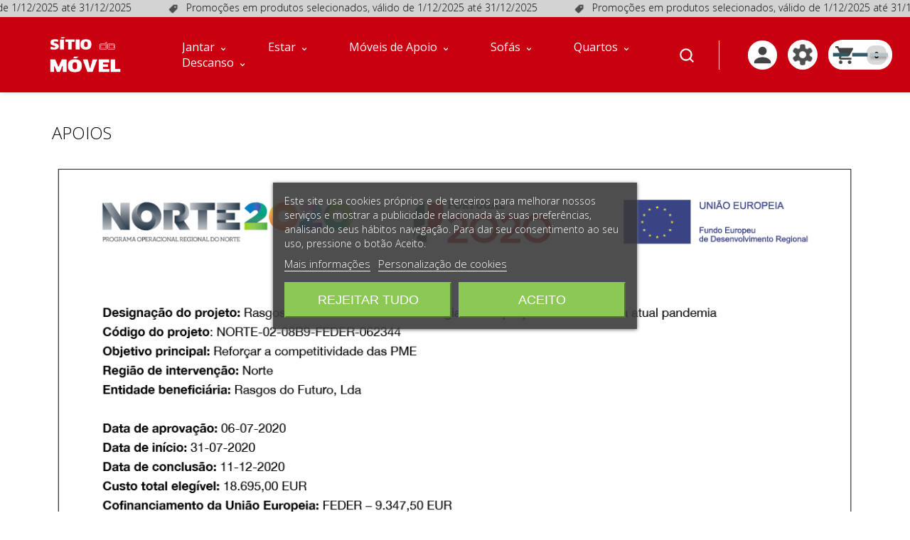

--- FILE ---
content_type: text/html; charset=utf-8
request_url: https://sitiodomovel.pt/content/14-apoios
body_size: 18044
content:
<!doctype html>
<html lang="pt"  class="default" >

  <head>
    
      
  <meta charset="utf-8">


  <meta http-equiv="x-ua-compatible" content="ie=edge">



  <title>Apoios</title>
  <meta name="description" content="Apois">
  <meta name="keywords" content="apoios">
      
          <link rel="alternate" href="https://sitiodomovel.pt/content/14-apoios" hreflang="pt-pt">
      



  <meta name="viewport" content="width=device-width, initial-scale=1">



  <link rel="icon" type="image/vnd.microsoft.icon" href="/img/favicon.ico?1613572518">
  <link rel="shortcut icon" type="image/x-icon" href="/img/favicon.ico?1613572518">


  

          <link rel="stylesheet" href="https://sitiodomovel.pt/themes/leo_cool_stuff/assets/cache/theme-f341361191.css" type="text/css" >
    



    


  

  <script type="text/javascript">
        var LEO_COOKIE_THEME = "LEO_COOL_STUFF_PANEL_CONFIG";
        var add_cart_error = "An error occurred while processing your request. Please try again";
        var buttoncompare_title_add = "Add to Compare";
        var buttoncompare_title_remove = "Remove from Compare";
        var buttonwishlist_title_add = "Add to Wishlist";
        var buttonwishlist_title_remove = "Remove from WishList";
        var cancel_rating_txt = "Cancel Rating";
        var comparator_max_item = 3;
        var compared_products = [];
        var disable_review_form_txt = "Not exists a criterion to review for this product or this language";
        var enable_dropdown_defaultcart = 1;
        var enable_flycart_effect = 1;
        var enable_notification = 0;
        var height_cart_item = "160";
        var isLogged = false;
        var leo_token = "6d9035ad1b403d29c28459fcc84fe41a";
        var lf_is_gen_rtl = false;
        var number_cartitem_display = 3;
        var pixel_fc = "https:\/\/sitiodomovel.pt\/module\/pspixel\/FrontAjaxPixel";
        var prestashop = {"cart":{"products":[],"totals":{"total":{"type":"total","label":"Total","amount":0,"value":"0\u00a0\u20ac"},"total_including_tax":{"type":"total","label":"Total (com IVA)","amount":0,"value":"0\u00a0\u20ac"},"total_excluding_tax":{"type":"total","label":"Total (sem IVA)","amount":0,"value":"0\u00a0\u20ac"}},"subtotals":{"products":{"type":"products","label":"Subtotal","amount":0,"value":"0\u00a0\u20ac"},"discounts":null,"shipping":{"type":"shipping","label":"Envio","amount":0,"value":"Gr\u00e1tis"},"tax":null},"products_count":0,"summary_string":"0 artigos","vouchers":{"allowed":1,"added":[]},"discounts":[],"minimalPurchase":0,"minimalPurchaseRequired":""},"currency":{"name":"Euro","iso_code":"EUR","iso_code_num":"978","sign":"\u20ac"},"customer":{"lastname":null,"firstname":null,"email":null,"birthday":null,"newsletter":null,"newsletter_date_add":null,"optin":null,"website":null,"company":null,"siret":null,"ape":null,"is_logged":false,"gender":{"type":null,"name":null},"addresses":[]},"language":{"name":"Portugu\u00eas (Portuguese)","iso_code":"pt","locale":"pt-PT","language_code":"pt-pt","is_rtl":"0","date_format_lite":"d-m-Y","date_format_full":"d-m-Y H:i:s","id":1},"page":{"title":"","canonical":null,"meta":{"title":"Apoios","description":"Apois","keywords":"apoios","robots":"index"},"page_name":"cms","body_classes":{"lang-pt":true,"lang-rtl":false,"country-PT":true,"currency-EUR":true,"layout-full-width":true,"page-cms":true,"tax-display-enabled":true,"cms-id-14":true},"admin_notifications":[]},"shop":{"name":"S\u00edtio do M\u00f3vel","logo":"\/img\/sitio-do-movel-logo-1612956581.jpg","stores_icon":"\/img\/logo_stores.png","favicon":"\/img\/favicon.ico"},"urls":{"base_url":"https:\/\/sitiodomovel.pt\/","current_url":"https:\/\/sitiodomovel.pt\/content\/14-apoios","shop_domain_url":"https:\/\/sitiodomovel.pt","img_ps_url":"https:\/\/sitiodomovel.pt\/img\/","img_cat_url":"https:\/\/sitiodomovel.pt\/img\/c\/","img_lang_url":"https:\/\/sitiodomovel.pt\/img\/l\/","img_prod_url":"https:\/\/sitiodomovel.pt\/img\/p\/","img_manu_url":"https:\/\/sitiodomovel.pt\/img\/m\/","img_sup_url":"https:\/\/sitiodomovel.pt\/img\/su\/","img_ship_url":"https:\/\/sitiodomovel.pt\/img\/s\/","img_store_url":"https:\/\/sitiodomovel.pt\/img\/st\/","img_col_url":"https:\/\/sitiodomovel.pt\/img\/co\/","img_url":"https:\/\/sitiodomovel.pt\/themes\/leo_cool_stuff\/assets\/img\/","css_url":"https:\/\/sitiodomovel.pt\/themes\/leo_cool_stuff\/assets\/css\/","js_url":"https:\/\/sitiodomovel.pt\/themes\/leo_cool_stuff\/assets\/js\/","pic_url":"https:\/\/sitiodomovel.pt\/upload\/","pages":{"address":"https:\/\/sitiodomovel.pt\/endereco","addresses":"https:\/\/sitiodomovel.pt\/enderecos","authentication":"https:\/\/sitiodomovel.pt\/inicio-de-sessao","cart":"https:\/\/sitiodomovel.pt\/carrinho","category":"https:\/\/sitiodomovel.pt\/index.php?controller=category","cms":"https:\/\/sitiodomovel.pt\/index.php?controller=cms","contact":"https:\/\/sitiodomovel.pt\/contacte-nos","discount":"https:\/\/sitiodomovel.pt\/descontos","guest_tracking":"https:\/\/sitiodomovel.pt\/seguimento-de-visitante","history":"https:\/\/sitiodomovel.pt\/historico-de-encomendas","identity":"https:\/\/sitiodomovel.pt\/identidade","index":"https:\/\/sitiodomovel.pt\/","my_account":"https:\/\/sitiodomovel.pt\/a-minha-conta","order_confirmation":"https:\/\/sitiodomovel.pt\/confirmacao-encomenda","order_detail":"https:\/\/sitiodomovel.pt\/index.php?controller=order-detail","order_follow":"https:\/\/sitiodomovel.pt\/acompanhar-encomenda","order":"https:\/\/sitiodomovel.pt\/encomenda","order_return":"https:\/\/sitiodomovel.pt\/index.php?controller=order-return","order_slip":"https:\/\/sitiodomovel.pt\/nota-de-encomenda","pagenotfound":"https:\/\/sitiodomovel.pt\/p\u00e1gina-n\u00e3o-encontrada","password":"https:\/\/sitiodomovel.pt\/recuperar-palavra-passe","pdf_invoice":"https:\/\/sitiodomovel.pt\/index.php?controller=pdf-invoice","pdf_order_return":"https:\/\/sitiodomovel.pt\/index.php?controller=pdf-order-return","pdf_order_slip":"https:\/\/sitiodomovel.pt\/index.php?controller=pdf-order-slip","prices_drop":"https:\/\/sitiodomovel.pt\/promocoes","product":"https:\/\/sitiodomovel.pt\/index.php?controller=product","search":"https:\/\/sitiodomovel.pt\/pesquisa","sitemap":"https:\/\/sitiodomovel.pt\/mapa do site","stores":"https:\/\/sitiodomovel.pt\/lojas","supplier":"https:\/\/sitiodomovel.pt\/fornecedores","register":"https:\/\/sitiodomovel.pt\/inicio-de-sessao?create_account=1","order_login":"https:\/\/sitiodomovel.pt\/encomenda?login=1"},"alternative_langs":{"pt-pt":"https:\/\/sitiodomovel.pt\/content\/14-apoios"},"theme_assets":"\/themes\/leo_cool_stuff\/assets\/","actions":{"logout":"https:\/\/sitiodomovel.pt\/?mylogout="},"no_picture_image":{"bySize":{"small_default":{"url":"https:\/\/sitiodomovel.pt\/img\/p\/pt-default-small_default.jpg","width":130,"height":130},"cart_default":{"url":"https:\/\/sitiodomovel.pt\/img\/p\/pt-default-cart_default.jpg","width":200,"height":200},"mobile_slider":{"url":"https:\/\/sitiodomovel.pt\/img\/p\/pt-default-mobile_slider.jpg","width":400,"height":400},"medium_default":{"url":"https:\/\/sitiodomovel.pt\/img\/p\/pt-default-medium_default.jpg","width":452,"height":505},"Promocao":{"url":"https:\/\/sitiodomovel.pt\/img\/p\/pt-default-Promocao.jpg","width":600,"height":470},"home_default":{"url":"https:\/\/sitiodomovel.pt\/img\/p\/pt-default-home_default.jpg","width":761,"height":761},"large_default":{"url":"https:\/\/sitiodomovel.pt\/img\/p\/pt-default-large_default.jpg","width":840,"height":840}},"small":{"url":"https:\/\/sitiodomovel.pt\/img\/p\/pt-default-small_default.jpg","width":130,"height":130},"medium":{"url":"https:\/\/sitiodomovel.pt\/img\/p\/pt-default-medium_default.jpg","width":452,"height":505},"large":{"url":"https:\/\/sitiodomovel.pt\/img\/p\/pt-default-large_default.jpg","width":840,"height":840},"legend":""}},"configuration":{"display_taxes_label":true,"display_prices_tax_incl":true,"is_catalog":false,"show_prices":true,"opt_in":{"partner":true},"quantity_discount":{"type":"price","label":"Pre\u00e7o"},"voucher_enabled":1,"return_enabled":0},"field_required":[],"breadcrumb":{"links":[{"title":"In\u00edcio","url":"https:\/\/sitiodomovel.pt\/"},{"title":"APOIOS","url":"https:\/\/sitiodomovel.pt\/content\/14-apoios"}],"count":2},"link":{"protocol_link":"https:\/\/","protocol_content":"https:\/\/"},"time":1765660294,"static_token":"6d9035ad1b403d29c28459fcc84fe41a","token":"0c72862f1e3ead304dee0a05ae42e6a1"};
        var prestashopFacebookAjaxController = "https:\/\/sitiodomovel.pt\/module\/ps_facebook\/Ajax";
        var productcompare_add = "The product has been added to list compare";
        var productcompare_add_error = "An error occurred while adding. Please try again";
        var productcompare_max_item = "You cannot add more than 3 product(s) to the product comparison";
        var productcompare_remove = "The product was successfully removed from list compare";
        var productcompare_remove_error = "An error occurred while removing. Please try again";
        var productcompare_url = "https:\/\/sitiodomovel.pt\/module\/leofeature\/productscompare";
        var productcompare_viewlistcompare = "View list compare";
        var psr_icon_color = "#F19D76";
        var review_error = "An error occurred while processing your request. Please try again";
        var show_popup = 0;
        var type_dropdown_defaultcart = "dropdown";
        var type_flycart_effect = "fade";
        var width_cart_item = "290";
        var wishlist_add = "O produto foi adicionado \u00e0 sua lista de desejos";
        var wishlist_cancel_txt = "Cancelar";
        var wishlist_confirm_del_txt = "Delete selected item?";
        var wishlist_del_default_txt = "N\u00e3o pode apagar a lista por defeito";
        var wishlist_email_txt = "Email";
        var wishlist_loggin_required = "Voc\u00ea deve efetuar o login para estar registado";
        var wishlist_ok_txt = "Ok";
        var wishlist_quantity_required = "You must enter a quantity";
        var wishlist_remove = "O produto foi removido da lista de desejos";
        var wishlist_reset_txt = "Reinicializar";
        var wishlist_send_txt = "Enviar";
        var wishlist_send_wishlist_txt = "Send wishlist";
        var wishlist_url = "https:\/\/sitiodomovel.pt\/module\/leofeature\/mywishlist";
        var wishlist_viewwishlist = "Ver lista de desejos";
      </script>
   

<script>document.cookie = "__utf=1";</script>
<script type="text/javascript">
	var choosefile_text = "Escolha ficheiro";
	var turnoff_popup_text = "Não mostrar este popup outra vez";

	var size_item_quickview = 97;
	var style_scroll_quickview = 'vertical';
	
	var size_item_page = 97;
	var style_scroll_page = 'vertical';
	
	var size_item_quickview_attr = 97;	
	var style_scroll_quickview_attr = 'vertical';
	
	var size_item_popup = 167;
	var style_scroll_popup = 'vertical';
</script>




    
    <script id='lgcookieslaw_script_gtm'>
        window.dataLayer = window.dataLayer || [];
        function gtag(){
            dataLayer.push(arguments);
        }

        gtag('consent', 'default', {
            'ad_storage': 'denied',
            'ad_user_data': 'denied',
            'ad_personalization': 'denied',
            'analytics_storage': 'denied'
        });
    </script>


<script type="text/javascript">
    var lgcookieslaw_consent_mode = 1;
    var lgcookieslaw_banner_url_ajax_controller = "https://sitiodomovel.pt/module/lgcookieslaw/ajax";     var lgcookieslaw_cookie_values = null;     var lgcookieslaw_saved_preferences = 0;
    var lgcookieslaw_ajax_calls_token = "d72b2921afb8dc7e7ead846bdbc8be1a";
    var lgcookieslaw_reload = 0;
    var lgcookieslaw_block_navigation = 0;
    var lgcookieslaw_banner_position = 3;
    var lgcookieslaw_show_fixed_button = 1;
    var lgcookieslaw_save_user_consent = 1;
    var lgcookieslaw_reject_cookies_when_closing_banner = 0;
</script>

<!-- emarketing start -->


<!-- emarketing end --><script type="text/javascript">
	
	var FancyboxI18nClose = "Fechar";
	var FancyboxI18nNext = "Next";
	var FancyboxI18nPrev = "Previous";
	var current_link = "http://sitiodomovel.pt/";		
	var currentURL = window.location;
	currentURL = String(currentURL);
	currentURL = currentURL.replace("https://","").replace("http://","").replace("www.","").replace( /#\w*/, "" );
	current_link = current_link.replace("https://","").replace("http://","").replace("www.","");
	var text_warning_select_txt = "Please select One to remove?";
	var text_confirm_remove_txt = "Are you sure to remove footer row?";
	var close_bt_txt = "Fechar";
	var list_menu = [];
	var list_menu_tmp = {};
	var list_tab = [];
	var isHomeMenu = 0;
	
</script>

<script type="text/javascript">
	(window.gaDevIds=window.gaDevIds||[]).push('d6YPbH');
	(function(i,s,o,g,r,a,m){i['GoogleAnalyticsObject']=r;i[r]=i[r]||function(){
	(i[r].q=i[r].q||[]).push(arguments)},i[r].l=1*new Date();a=s.createElement(o),
	m=s.getElementsByTagName(o)[0];a.async=1;a.src=g;m.parentNode.insertBefore(a,m)
	})(window,document,'script','https://www.google-analytics.com/analytics.js','ga');

            ga('create', 'UA-175061335-2', 'auto');
                    ga('set', 'anonymizeIp', true);
                ga('send', 'pageview');
    
    ga('require', 'ec');
</script>

<!-- Facebook Pixel Code -->


    <script>

    !function(f,b,e,v,n,t,s)
    {if(f.fbq)return;n=f.fbq=function(){n.callMethod? n.callMethod.apply(n,arguments):n.queue.push(arguments)};
    if(!f._fbq)f._fbq=n;n.push=n;n.loaded=!0;n.version='2.0';n.agent='plprestashop-download'; // n.agent to keep because of partnership
    n.queue=[];t=b.createElement(e);t.async=!0;
    t.src=v;s=b.getElementsByTagName(e)[0];
    s.parentNode.insertBefore(t,s)}(window, document,'script', 'https://connect.facebook.net/en_US/fbevents.js');
    fbq('init', '1477542329110550');
    fbq('track', 'PageView');

    </script>

<noscript>
<img height="1" width="1" style="display:none" src="https://www.facebook.com/tr?id=1477542329110550&ev=PageView&noscript=1"/>
</noscript>

    <script>

    !function(f,b,e,v,n,t,s)
    {if(f.fbq)return;n=f.fbq=function(){n.callMethod? n.callMethod.apply(n,arguments):n.queue.push(arguments)};
    if(!f._fbq)f._fbq=n;n.push=n;n.loaded=!0;n.version='2.0';n.agent='plprestashop-download'; // n.agent to keep because of partnership
    n.queue=[];t=b.createElement(e);t.async=!0;
    t.src=v;s=b.getElementsByTagName(e)[0];
    s.parentNode.insertBefore(t,s)}(window, document,'script', 'https://connect.facebook.net/en_US/fbevents.js');
    fbq('init', '448562306366174');
    fbq('track', 'PageView');

    </script>

<noscript>
<img height="1" width="1" style="display:none" src="https://www.facebook.com/tr?id=448562306366174&ev=PageView&noscript=1"/>
</noscript>

<!-- End Facebook Pixel Code -->

<!-- DO NOT MODIFY -->
<!-- End Facebook Pixel Code -->

<!-- Set Facebook Pixel Product Export -->
<!-- END OF Set Facebook Pixel Product Export -->


<script>
fbq('trackCustom', 'ViewCMS', {content_category: 'Inicio > APOIOS', content_name: 'APOIOS (PT)'});
</script>


<!-- @file modules\appagebuilder\views\templates\hook\header -->

<script>
    /**
     * List functions will run when document.ready()
     */
    var ap_list_functions = [];
    /**
     * List functions will run when window.load()
     */
    var ap_list_functions_loaded = [];

    /**
     * List functions will run when document.ready() for theme
     */
    
    var products_list_functions = [];
</script>


<script type='text/javascript'>
    var leoOption = {
        category_qty:1,
        product_list_image:0,
        product_one_img:0,
        productCdown: 1,
        productColor: 0,
        homeWidth: 761,
        homeheight: 761,
	}

    ap_list_functions.push(function(){
        if (typeof $.LeoCustomAjax !== "undefined" && $.isFunction($.LeoCustomAjax)) {
            var leoCustomAjax = new $.LeoCustomAjax();
            leoCustomAjax.processAjax();
        }
    });
</script>
<style>.sk-circle .sk-child:before{
    background-color: #ff0000!important;
}</style>







  
  <!-- Google Tag Manager -->
<script>(function(w,d,s,l,i){w[l]=w[l]||[];w[l].push({'gtm.start':
new Date().getTime(),event:'gtm.js'});var f=d.getElementsByTagName(s)[0],
j=d.createElement(s),dl=l!='dataLayer'?'&l='+l:'';j.async=true;j.src=
'https://www.googletagmanager.com/gtm.js?id='+i+dl;f.parentNode.insertBefore(j,f);
})(window,document,'script','dataLayer','GTM-WF2KMH9');</script>
<!-- End Google Tag Manager -->


</script>
<!-- Global site tag (gtag.js) - Google Analytics -->
<script async src="https://www.googletagmanager.com/gtag/js?id=G-NXSWE8W17G"></script>
<script>
  window.dataLayer = window.dataLayer || [];
  function gtag(){dataLayer.push(arguments);}
  gtag('js', new Date());
 
  gtag('config', 'G-NXSWE8W17G',{ 'debug_mode':true });
</script>
 


    
  </head>


  

<!-- Google Tag Manager (noscript) -->
<noscript><iframe src="https://www.googletagmanager.com/ns.html?id=GTM-WF2KMH9"
height="0" width="0" style="display:none;visibility:hidden"></iframe></noscript>
<!-- End Google Tag Manager (noscript) -->



<!-- Facebook Pixel Code -->
<!--<script>
!function(f,b,e,v,n,t,s)
{if(f.fbq)return;n=f.fbq=function(){n.callMethod?
n.callMethod.apply(n,arguments):n.queue.push(arguments)};
if(!f._fbq)f._fbq=n;n.push=n;n.loaded=!0;n.version='2.0';
n.queue=[];t=b.createElement(e);t.async=!0;
t.src=v;s=b.getElementsByTagName(e)[0];
s.parentNode.insertBefore(t,s)}(window,document,'script',
'https://connect.facebook.net/en_US/fbevents.js');
fbq('init', '1477542329110550'); 
fbq('track', 'PageView');
</script>
<noscript>
<img height="1" width="1" 
src="https://www.facebook.com/tr?id=1477542329110550&ev=PageView
&noscript=1"/>
</noscript>-->
<!-- End Facebook Pixel Code -->



  <body id="cms" class="lang-pt country-pt currency-eur layout-full-width page-cms tax-display-enabled cms-id-14  keep-header has-breadcrumb">

    
      
    
   <main id="page" style="padding-top: 130px;">
    
      
              
      <header id="header" class="navbar-fixed-top" >
        <div class="header-container">
          
             
 

  <div class="header-banner">
            <div class="inner"></div>
      </div>



  <nav class="header-nav">
    <div class="topnav">
              <div class="inner"></div>
          </div>
    <div class="bottomnav">
              <div class="inner"><!-- @file modules\appagebuilder\views\templates\hook\ApRow -->
    <div        class="row ApRow   "
                            style="";margin-bottom:0px;margin-top:0px;                >
                                            <!-- @file modules\appagebuilder\views\templates\hook\ApColumn -->
<div    class="col-xl-12 col-lg-12 col-md-12 col-sm-12 col-xs-12 col-sp-12  ApColumn "
		style="margin-top:0px;margin-botom:0px;"
    >
                    <!-- @file modules\appagebuilder\views\templates\hook\ApGenCode -->

	                           <div class="marquee-section">    <div class="marquee-div">        <div class="marquee"><img class="imagemTam" src="https://sitiodomovel.pt/img/cms/promocao.png" alt="" width="13" height="13" />&nbsp;&nbsp;&nbsp;Promoções em produtos selecionados, válido de 1/12/2025 até 31/12/2025 &nbsp;&nbsp;&nbsp;&nbsp;&nbsp;&nbsp;&nbsp;&nbsp;&nbsp;&nbsp;&nbsp;&nbsp;<img class="imagemTam" src="https://sitiodomovel.pt/img/cms/promocao.png" alt="" width="13" height="13" />&nbsp;&nbsp;&nbsp;Promoções em produtos selecionados, válido de 1/12/2025 até 31/12/2025 &nbsp;&nbsp;&nbsp;&nbsp;&nbsp;&nbsp;&nbsp;&nbsp;&nbsp;&nbsp;&nbsp;&nbsp;<img class="imagemTam" src="https://sitiodomovel.pt/img/cms/promocao.png" alt="" width="13" height="13" />&nbsp;&nbsp;&nbsp;Promoções em produtos selecionados, válido de 1/12/2025 até 31/12/2025 &nbsp;&nbsp;&nbsp;&nbsp;&nbsp;&nbsp;&nbsp;&nbsp;&nbsp;&nbsp;&nbsp;&nbsp;<img class="imagemTam" src="https://sitiodomovel.pt/img/cms/promocao.png" alt="" width="13" height="13" />&nbsp;&nbsp;&nbsp;Promoções em produtos selecionados, válido de 1/12/2025 até 31/12/2025 &nbsp;&nbsp;&nbsp;&nbsp;&nbsp;&nbsp;&nbsp;&nbsp;&nbsp;&nbsp;&nbsp;&nbsp;<img class="imagemTam" src="https://sitiodomovel.pt/img/cms/promocao.png" alt="" width="13" height="13" />&nbsp;&nbsp;&nbsp;Promoções em produtos selecionados, válido de 1/12/2025 até 31/12/2025 &nbsp;&nbsp;&nbsp;&nbsp;&nbsp;&nbsp;&nbsp;&nbsp;&nbsp;&nbsp;&nbsp;&nbsp;<img class="imagemTam" src="https://sitiodomovel.pt/img/cms/promocao.png" alt="" width="13" height="13" />&nbsp;&nbsp;&nbsp;Promoções em produtos selecionados, válido de 1/12/2025 até 31/12/2025 &nbsp;&nbsp;&nbsp;&nbsp;&nbsp;&nbsp;&nbsp;&nbsp;&nbsp;&nbsp;&nbsp;&nbsp;<img class="imagemTam" src="https://sitiodomovel.pt/img/cms/promocao.png" alt="" width="13" height="13" />&nbsp;&nbsp;&nbsp;Promoções em produtos selecionados, válido de 1/12/2025 até 31/12/2025 &nbsp;&nbsp;&nbsp;&nbsp;&nbsp;&nbsp;&nbsp;&nbsp;&nbsp;&nbsp;&nbsp;&nbsp;<img class="imagemTam" src="https://sitiodomovel.pt/img/cms/promocao.png" alt="" width="13" height="13" />&nbsp;&nbsp;&nbsp;Promoções em produtos selecionados, válido de 1/12/2025 até 31/12/2025 &nbsp;&nbsp;&nbsp;&nbsp;&nbsp;&nbsp;&nbsp;&nbsp;&nbsp;&nbsp;&nbsp;&nbsp;<img class="imagemTam" src="https://sitiodomovel.pt/img/cms/promocao.png" alt="" width="13" height="13" />&nbsp;&nbsp;&nbsp;Promoções em produtos selecionados, válido de 1/12/2025 até 31/12/2025 &nbsp;&nbsp;&nbsp;&nbsp;&nbsp;&nbsp;&nbsp;&nbsp;&nbsp;&nbsp;&nbsp;&nbsp;<img class="imagemTam" src="https://sitiodomovel.pt/img/cms/promocao.png" alt="" width="13" height="13" />&nbsp;&nbsp;&nbsp;Promoções em produtos selecionados, válido de 1/12/2025 até 31/12/2025 &nbsp;&nbsp;&nbsp;&nbsp;&nbsp;&nbsp;&nbsp;&nbsp;&nbsp;&nbsp;&nbsp;&nbsp;<img class="imagemTam" src="https://sitiodomovel.pt/img/cms/promocao.png" alt="" width="13" height="13" />&nbsp;&nbsp;&nbsp;Promoções em produtos selecionados, válido de 1/12/2025 até 31/12/2025 &nbsp;&nbsp;&nbsp;&nbsp;&nbsp;&nbsp;&nbsp;&nbsp;&nbsp;&nbsp;&nbsp;&nbsp;<img class="imagemTam" src="https://sitiodomovel.pt/img/cms/promocao.png" alt="" width="13" height="13" />&nbsp;&nbsp;&nbsp;Promoções em produtos selecionados, válido de 1/12/2025 até 31/12/2025 &nbsp;&nbsp;&nbsp;&nbsp;&nbsp;&nbsp;&nbsp;&nbsp;&nbsp;&nbsp;&nbsp;&nbsp;<img class="imagemTam" src="https://sitiodomovel.pt/img/cms/promocao.png" alt="" width="13" height="13" />&nbsp;&nbsp;&nbsp;Promoções em produtos selecionados, válido de 1/12/2025 até 31/12/2025 &nbsp;&nbsp;&nbsp;&nbsp;&nbsp;&nbsp;&nbsp;&nbsp;&nbsp;&nbsp;&nbsp;&nbsp;<img class="imagemTam" src="https://sitiodomovel.pt/img/cms/promocao.png" alt="" width="13" height="13" />&nbsp;&nbsp;&nbsp;Promoções em produtos selecionados, válido de 1/12/2025 até 31/12/2025 &nbsp;&nbsp;&nbsp;&nbsp;&nbsp;&nbsp;&nbsp;&nbsp;&nbsp;&nbsp;&nbsp;&nbsp;</div>    </div></div><style>.marquee-section {    position: relative;}.marquee-section, .marquee-section * {    overflow: hidden;min-height: 24px;background-color:#D3D3D3;}.marquee {    white-space: nowrap;}.marquee-div {    position: absolute;    animation: move-right-to-left linear 80s infinite;    /* animation: move-left-to-right linear 20s infinite;*/}.imagemTam {  max-width: 13px; /* tamanho máximo da imagem */  max-height: 13px; /* tamanho máximo da imagem */  object-fit: contain; /* mantém o rácio da imagem */}/* use this one to move from left to right direction */@keyframes move-right-to-left{    from {        transform: translateX(-50%);    }    to {        transform: translateX(0);    }}/* use this one to move from right to left direction */@keyframes move-right-to-left {    from {        transform: translateX(0);    }    to {        transform: translateX(-50%);    }}</style>

    </div>            </div>
    </div>
          </div>
  </nav>



  <div class="header-top" >
          <div class="inner"><!-- @file modules\appagebuilder\views\templates\hook\ApRow -->
    <div        class="row box-top-header ApRow  has-bg bg-boxed "
                            style="background: no-repeat;";margin-bottom:0px;margin-top:0px;        data-bg_data=" no-repeat"        >
                                            <!-- @file modules\appagebuilder\views\templates\hook\ApColumn -->
<div    class="col-xl-2 col-lg-2 col-md-12 col-sm-12 col-xs-12 col-sp-12 left-top-header ApColumn "
		style="margin-top:0px;margin-botom:0px;"
    >
                    <!-- @file modules\appagebuilder\views\templates\hook\ApGenCode -->

	   <a href="https://sitiodomovel.pt/" title="Sítio do Móvel"><img class="logo img-fluid" src="https://sitiodomovel.pt/img/v2/Imagens/logo_branco.png" alt="Sítio do Móvel"  width="200" /></a>

    </div><!-- @file modules\appagebuilder\views\templates\hook\ApColumn -->
<div    class="col-xl-8 col-lg-12 col-md-6 col-sm-6 col-xs-6 col-sp-6 center-top-header popup-search menu-float ApColumn "
		style="margin-top:0px;margin-botom:0px;"
    >
                    <!-- @file modules\appagebuilder\views\templates\hook\ApSlideShow -->
<div id="memgamenu-form_1498476350" class="ApMegamenu">
			    
                <nav data-megamenu-id="1498476350" class="leo-megamenu cavas_menu navbar navbar-default enable-canvas " role="navigation">
                            <!-- Brand and toggle get grouped for better mobile display -->
                            <div class="navbar-header">
                                    <button type="button" class="navbar-toggler hidden-lg-up" data-toggle="collapse" data-target=".megamenu-off-canvas-1498476350">
                                            <span class="sr-only">Toggle navigation</span>
                                          <img src="/img/v2/icones/menu_hamburguer.png" width="50">
										
                                             
                                            <!--
                                            <span class="icon-bar"></span>
                                            <span class="icon-bar"></span>
                                            <span class="icon-bar"></span>
                                            -->
                                    </button>
                            </div>
                            <!-- Collect the nav links, forms, and other content for toggling -->
                                                        <div class="leo-top-menu collapse navbar-toggleable-md megamenu-off-canvas megamenu-off-canvas-1498476350"><ul class="nav navbar-nav megamenu horizontal">
<li data-menu-type="category" style="margin-right: 30px; margin-left: 30px;" class="nav-item parent  dropdown   " >
    <a class="nav-link dropdown-toggle has-category" data-toggle="dropdown" href="#" target="_self">

                    
                                 
                  <span class="menu-title menuCategoria" >Jantar</span>
                                                     
            </a>
        <b class="caret"></b>
            <div style="padding-bottom: 0px !important" class="paddingMenuRemoveD dropdown-sub dropdown-menu" >
            <div class="dropdown-menu-inner">
                                    <div class="row">
                                                    <div class="mega-col" >
                                <div class="mega-col-inner">
                                    
<div class="leo-widget" data-id_widget="1589387043">
    <div class="widget-subcategories" style="
    margin-bottom: 0px;padding-left:20px;padding-right:20px;min-width:220px;
">
                <div class="widget-inner" style="padding-bottom:10px;">
                        
            <!--telemóvel-->
                             <div class="menu-title paddingMenuTitleD paddingMenuTitleM" style="
				display:flex;align-items:center;justify-content:center;color:#C9000F; 
					" >
                    <a class="sem-link" href="#" title="Salas de Jantar" style="color:#C9000F !important;" class="img">
                        
                            Salas de Jantar 
                    </a>
                </div>
                                <ul style="font-weight:bold;">
                   
                    
                <!--Telem��vel-->
                                         <div style="width:100%;border: 1px solid red"></div>
                        					<div style="border-bottom:1px solid black;margin:10px 0px;">
    					    <a href="https://sitiodomovel.pt/21-11" title="Mesas de jantar" class="img">
    					        
    						<li class="clearfix hoverMenu" style="height:35px;border-radius:10px;display:flex;align-items:center;justify-content:center;color:#000000;font-size:16px;margin-bottom:10px;font-weight:normal;">
    						    
    							<!--<a href="https://sitiodomovel.pt/21-11" title="Mesas de jantar" class="img">-->
    									Mesas de jantar 
    							<!-- </a> -->
    						</li>
    							</a>
    					</div>
                        					<div style="border-bottom:1px solid black;margin:10px 0px;">
    					    <a href="https://sitiodomovel.pt/19-aparadores" title="Aparadores" class="img">
    					        
    						<li class="clearfix hoverMenu" style="height:35px;border-radius:10px;display:flex;align-items:center;justify-content:center;color:#000000;font-size:16px;margin-bottom:10px;font-weight:normal;">
    						    
    							<!--<a href="https://sitiodomovel.pt/19-aparadores" title="Aparadores" class="img">-->
    									Aparadores 
    							<!-- </a> -->
    						</li>
    							</a>
    					</div>
                        					<div style="border-bottom:1px solid black;margin:10px 0px;">
    					    <a href="https://sitiodomovel.pt/20-10" title="Cadeiras" class="img">
    					        
    						<li class="clearfix hoverMenu" style="height:35px;border-radius:10px;display:flex;align-items:center;justify-content:center;color:#000000;font-size:16px;margin-bottom:10px;font-weight:normal;">
    						    
    							<!--<a href="https://sitiodomovel.pt/20-10" title="Cadeiras" class="img">-->
    									Cadeiras 
    							<!-- </a> -->
    						</li>
    							</a>
    					</div>
                                                        
                </ul>
                    </div>
    </div>
 
</div>                                </div>
                            </div>
                                            </div>
                            </div>
        </div>
    </li>
<li data-menu-type="category" style="margin-right: 30px; margin-left: 30px;" class="nav-item parent  dropdown   " >
    <a class="nav-link dropdown-toggle has-category" data-toggle="dropdown" href="#" target="_self">

                    
                                 
                  <span class="menu-title menuCategoria" >Estar</span>
                                                     
            </a>
        <b class="caret"></b>
            <div style="padding-bottom: 0px !important" class="paddingMenuRemoveD dropdown-sub dropdown-menu" >
            <div class="dropdown-menu-inner">
                                    <div class="row">
                                                    <div class="mega-col" >
                                <div class="mega-col-inner">
                                    
<div class="leo-widget" data-id_widget="1589387288">
    <div class="widget-subcategories" style="
    margin-bottom: 0px;padding-left:20px;padding-right:20px;min-width:220px;
">
                <div class="widget-inner" style="padding-bottom:10px;">
                        
            <!--telemóvel-->
                             <div class="menu-title paddingMenuTitleD paddingMenuTitleM" style="
				display:flex;align-items:center;justify-content:center;color:#C9000F; 
					" >
                    <a class="sem-link" href="#" title="Salas de Estar" style="color:#C9000F !important;" class="img">
                        
                            Salas de Estar 
                    </a>
                </div>
                                <ul style="font-weight:bold;">
                   
                    
                <!--Telem��vel-->
                                         <div style="width:100%;border: 1px solid red"></div>
                        					<div style="border-bottom:1px solid black;margin:10px 0px;">
    					    <a href="https://sitiodomovel.pt/23-móveis-de-tv" title="Móveis de TV" class="img">
    					        
    						<li class="clearfix hoverMenu" style="height:35px;border-radius:10px;display:flex;align-items:center;justify-content:center;color:#000000;font-size:16px;margin-bottom:10px;font-weight:normal;">
    						    
    							<!--<a href="https://sitiodomovel.pt/23-móveis-de-tv" title="Móveis de TV" class="img">-->
    									Móveis de TV 
    							<!-- </a> -->
    						</li>
    							</a>
    					</div>
                        					<div style="border-bottom:1px solid black;margin:10px 0px;">
    					    <a href="https://sitiodomovel.pt/25-cristaleiras" title="Cristaleiras" class="img">
    					        
    						<li class="clearfix hoverMenu" style="height:35px;border-radius:10px;display:flex;align-items:center;justify-content:center;color:#000000;font-size:16px;margin-bottom:10px;font-weight:normal;">
    						    
    							<!--<a href="https://sitiodomovel.pt/25-cristaleiras" title="Cristaleiras" class="img">-->
    									Cristaleiras 
    							<!-- </a> -->
    						</li>
    							</a>
    					</div>
                        					<div style="border-bottom:1px solid black;margin:10px 0px;">
    					    <a href="https://sitiodomovel.pt/26-móveis-bar" title="Móveis Bar" class="img">
    					        
    						<li class="clearfix hoverMenu" style="height:35px;border-radius:10px;display:flex;align-items:center;justify-content:center;color:#000000;font-size:16px;margin-bottom:10px;font-weight:normal;">
    						    
    							<!--<a href="https://sitiodomovel.pt/26-móveis-bar" title="Móveis Bar" class="img">-->
    									Móveis Bar 
    							<!-- </a> -->
    						</li>
    							</a>
    					</div>
                        					<div style="border-bottom:1px solid black;margin:10px 0px;">
    					    <a href="https://sitiodomovel.pt/24-estantes" title="Estantes" class="img">
    					        
    						<li class="clearfix hoverMenu" style="height:35px;border-radius:10px;display:flex;align-items:center;justify-content:center;color:#000000;font-size:16px;margin-bottom:10px;font-weight:normal;">
    						    
    							<!--<a href="https://sitiodomovel.pt/24-estantes" title="Estantes" class="img">-->
    									Estantes 
    							<!-- </a> -->
    						</li>
    							</a>
    					</div>
                        					<div style="border-bottom:1px solid black;margin:10px 0px;">
    					    <a href="https://sitiodomovel.pt/27-17" title="Prateleiras" class="img">
    					        
    						<li class="clearfix hoverMenu" style="height:35px;border-radius:10px;display:flex;align-items:center;justify-content:center;color:#000000;font-size:16px;margin-bottom:10px;font-weight:normal;">
    						    
    							<!--<a href="https://sitiodomovel.pt/27-17" title="Prateleiras" class="img">-->
    									Prateleiras 
    							<!-- </a> -->
    						</li>
    							</a>
    					</div>
                                                        
                </ul>
                    </div>
    </div>
 
</div>                                </div>
                            </div>
                                            </div>
                            </div>
        </div>
    </li>
<li data-menu-type="category" style="margin-right: 30px; margin-left: 30px;" class="nav-item parent  dropdown   " >
    <a class="nav-link dropdown-toggle has-category" data-toggle="dropdown" href="#" target="_self">

                    
                                 
                  <span class="menu-title menuCategoria" >Móveis de Apoio</span>
                                                     
            </a>
        <b class="caret"></b>
            <div style="padding-bottom: 0px !important" class="paddingMenuRemoveD dropdown-sub dropdown-menu" >
            <div class="dropdown-menu-inner">
                                    <div class="row">
                                                    <div class="mega-col" >
                                <div class="mega-col-inner">
                                    
<div class="leo-widget" data-id_widget="1589387338">
    <div class="widget-subcategories" style="
    margin-bottom: 0px;padding-left:20px;padding-right:20px;min-width:220px;
">
                <div class="widget-inner" style="padding-bottom:10px;">
                        
            <!--telemóvel-->
                             <div class="menu-title paddingMenuTitleD paddingMenuTitleM" style="
				display:flex;align-items:center;justify-content:center;color:#C9000F; 
					" >
                    <a class="sem-link" href="#" title="Móveis de Apoio" style="color:#C9000F !important;" class="img">
                        
                            Móveis de Apoio 
                    </a>
                </div>
                                <ul style="font-weight:bold;">
                   
                    
                <!--Telem��vel-->
                                         <div style="width:100%;border: 1px solid red"></div>
                        					<div style="border-bottom:1px solid black;margin:10px 0px;">
    					    <a href="https://sitiodomovel.pt/37-27" title="Consolas" class="img">
    					        
    						<li class="clearfix hoverMenu" style="height:35px;border-radius:10px;display:flex;align-items:center;justify-content:center;color:#000000;font-size:16px;margin-bottom:10px;font-weight:normal;">
    						    
    							<!--<a href="https://sitiodomovel.pt/37-27" title="Consolas" class="img">-->
    									Consolas 
    							<!-- </a> -->
    						</li>
    							</a>
    					</div>
                        					<div style="border-bottom:1px solid black;margin:10px 0px;">
    					    <a href="https://sitiodomovel.pt/38-28" title="Sapateiras" class="img">
    					        
    						<li class="clearfix hoverMenu" style="height:35px;border-radius:10px;display:flex;align-items:center;justify-content:center;color:#000000;font-size:16px;margin-bottom:10px;font-weight:normal;">
    						    
    							<!--<a href="https://sitiodomovel.pt/38-28" title="Sapateiras" class="img">-->
    									Sapateiras 
    							<!-- </a> -->
    						</li>
    							</a>
    					</div>
                        					<div style="border-bottom:1px solid black;margin:10px 0px;">
    					    <a href="https://sitiodomovel.pt/39-29" title="Mesas de centro" class="img">
    					        
    						<li class="clearfix hoverMenu" style="height:35px;border-radius:10px;display:flex;align-items:center;justify-content:center;color:#000000;font-size:16px;margin-bottom:10px;font-weight:normal;">
    						    
    							<!--<a href="https://sitiodomovel.pt/39-29" title="Mesas de centro" class="img">-->
    									Mesas de centro 
    							<!-- </a> -->
    						</li>
    							</a>
    					</div>
                        					<div style="border-bottom:1px solid black;margin:10px 0px;">
    					    <a href="https://sitiodomovel.pt/40-secretarias" title="Secretárias" class="img">
    					        
    						<li class="clearfix hoverMenu" style="height:35px;border-radius:10px;display:flex;align-items:center;justify-content:center;color:#000000;font-size:16px;margin-bottom:10px;font-weight:normal;">
    						    
    							<!--<a href="https://sitiodomovel.pt/40-secretarias" title="Secretárias" class="img">-->
    									Secretárias 
    							<!-- </a> -->
    						</li>
    							</a>
    					</div>
                        					<div style="border-bottom:1px solid black;margin:10px 0px;">
    					    <a href="https://sitiodomovel.pt/41-estantes-livreiro" title="Estantes livreiro" class="img">
    					        
    						<li class="clearfix hoverMenu" style="height:35px;border-radius:10px;display:flex;align-items:center;justify-content:center;color:#000000;font-size:16px;margin-bottom:10px;font-weight:normal;">
    						    
    							<!--<a href="https://sitiodomovel.pt/41-estantes-livreiro" title="Estantes livreiro" class="img">-->
    									Estantes livreiro 
    							<!-- </a> -->
    						</li>
    							</a>
    					</div>
                        					<div style="border-bottom:1px solid black;margin:10px 0px;">
    					    <a href="https://sitiodomovel.pt/42-32" title="Molduras decorativas" class="img">
    					        
    						<li class="clearfix hoverMenu" style="height:35px;border-radius:10px;display:flex;align-items:center;justify-content:center;color:#000000;font-size:16px;margin-bottom:10px;font-weight:normal;">
    						    
    							<!--<a href="https://sitiodomovel.pt/42-32" title="Molduras decorativas" class="img">-->
    									Molduras decorativas 
    							<!-- </a> -->
    						</li>
    							</a>
    					</div>
                                                        
                </ul>
                    </div>
    </div>
 
</div>                                </div>
                            </div>
                                            </div>
                            </div>
        </div>
    </li>
<li data-menu-type="category" style="margin-right: 30px; margin-left: 30px;" class="nav-item parent  dropdown   " >
    <a class="nav-link dropdown-toggle has-category" data-toggle="dropdown" href="#" target="_self">

                    
                                 
                  <span class="menu-title menuCategoria" >Sofás</span>
                                                     
            </a>
        <b class="caret"></b>
            <div style="padding-bottom: 0px !important" class="paddingMenuRemoveD dropdown-sub dropdown-menu" >
            <div class="dropdown-menu-inner">
                                    <div class="row">
                                                    <div class="mega-col" >
                                <div class="mega-col-inner">
                                    
<div class="leo-widget" data-id_widget="1589387411">
    <div class="widget-subcategories" style="
    margin-bottom: 0px;padding-left:20px;padding-right:20px;min-width:220px;
">
                <div class="widget-inner" style="padding-bottom:10px;">
                        
            <!--telemóvel-->
                             <div class="menu-title paddingMenuTitleD paddingMenuTitleM" style="
				display:flex;align-items:center;justify-content:center;color:#C9000F; 
					" >
                    <a class="sem-link" href="#" title="Sofás" style="color:#C9000F !important;" class="img">
                        
                            Sofás 
                    </a>
                </div>
                                <ul style="font-weight:bold;">
                   
                    
                <!--Telem��vel-->
                                         <div style="width:100%;border: 1px solid red"></div>
                        					<div style="border-bottom:1px solid black;margin:10px 0px;">
    					    <a href="https://sitiodomovel.pt/29-19" title="Chaiselong" class="img">
    					        
    						<li class="clearfix hoverMenu" style="height:35px;border-radius:10px;display:flex;align-items:center;justify-content:center;color:#000000;font-size:16px;margin-bottom:10px;font-weight:normal;">
    						    
    							<!--<a href="https://sitiodomovel.pt/29-19" title="Chaiselong" class="img">-->
    									Chaiselong 
    							<!-- </a> -->
    						</li>
    							</a>
    					</div>
                        					<div style="border-bottom:1px solid black;margin:10px 0px;">
    					    <a href="https://sitiodomovel.pt/30-20" title="Canto" class="img">
    					        
    						<li class="clearfix hoverMenu" style="height:35px;border-radius:10px;display:flex;align-items:center;justify-content:center;color:#000000;font-size:16px;margin-bottom:10px;font-weight:normal;">
    						    
    							<!--<a href="https://sitiodomovel.pt/30-20" title="Canto" class="img">-->
    									Canto 
    							<!-- </a> -->
    						</li>
    							</a>
    					</div>
                        					<div style="border-bottom:1px solid black;margin:10px 0px;">
    					    <a href="https://sitiodomovel.pt/31-21" title="3 Lugares" class="img">
    					        
    						<li class="clearfix hoverMenu" style="height:35px;border-radius:10px;display:flex;align-items:center;justify-content:center;color:#000000;font-size:16px;margin-bottom:10px;font-weight:normal;">
    						    
    							<!--<a href="https://sitiodomovel.pt/31-21" title="3 Lugares" class="img">-->
    									3 Lugares 
    							<!-- </a> -->
    						</li>
    							</a>
    					</div>
                        					<div style="border-bottom:1px solid black;margin:10px 0px;">
    					    <a href="https://sitiodomovel.pt/32-22" title="2 Lugares" class="img">
    					        
    						<li class="clearfix hoverMenu" style="height:35px;border-radius:10px;display:flex;align-items:center;justify-content:center;color:#000000;font-size:16px;margin-bottom:10px;font-weight:normal;">
    						    
    							<!--<a href="https://sitiodomovel.pt/32-22" title="2 Lugares" class="img">-->
    									2 Lugares 
    							<!-- </a> -->
    						</li>
    							</a>
    					</div>
                        					<div style="border-bottom:1px solid black;margin:10px 0px;">
    					    <a href="https://sitiodomovel.pt/33-1-lugar" title="1 Lugar" class="img">
    					        
    						<li class="clearfix hoverMenu" style="height:35px;border-radius:10px;display:flex;align-items:center;justify-content:center;color:#000000;font-size:16px;margin-bottom:10px;font-weight:normal;">
    						    
    							<!--<a href="https://sitiodomovel.pt/33-1-lugar" title="1 Lugar" class="img">-->
    									1 Lugar 
    							<!-- </a> -->
    						</li>
    							</a>
    					</div>
                        					<div style="border-bottom:1px solid black;margin:10px 0px;">
    					    <a href="https://sitiodomovel.pt/66-56" title="Cama" class="img">
    					        
    						<li class="clearfix hoverMenu" style="height:35px;border-radius:10px;display:flex;align-items:center;justify-content:center;color:#000000;font-size:16px;margin-bottom:10px;font-weight:normal;">
    						    
    							<!--<a href="https://sitiodomovel.pt/66-56" title="Cama" class="img">-->
    									Cama 
    							<!-- </a> -->
    						</li>
    							</a>
    					</div>
                        					<div style="border-bottom:1px solid black;margin:10px 0px;">
    					    <a href="https://sitiodomovel.pt/35-cadeiroes-" title="Cadeirões" class="img">
    					        
    						<li class="clearfix hoverMenu" style="height:35px;border-radius:10px;display:flex;align-items:center;justify-content:center;color:#000000;font-size:16px;margin-bottom:10px;font-weight:normal;">
    						    
    							<!--<a href="https://sitiodomovel.pt/35-cadeiroes-" title="Cadeirões" class="img">-->
    									Cadeirões 
    							<!-- </a> -->
    						</li>
    							</a>
    					</div>
                        					<div style="border-bottom:1px solid black;margin:10px 0px;">
    					    <a href="https://sitiodomovel.pt/34-24" title="Puffs" class="img">
    					        
    						<li class="clearfix hoverMenu" style="height:35px;border-radius:10px;display:flex;align-items:center;justify-content:center;color:#000000;font-size:16px;margin-bottom:10px;font-weight:normal;">
    						    
    							<!--<a href="https://sitiodomovel.pt/34-24" title="Puffs" class="img">-->
    									Puffs 
    							<!-- </a> -->
    						</li>
    							</a>
    					</div>
                                                        
                </ul>
                    </div>
    </div>
 
</div>                                </div>
                            </div>
                                            </div>
                            </div>
        </div>
    </li>
<li data-menu-type="category" style="margin-right: 30px; margin-left: 30px;" class="nav-item parent  dropdown   " >
    <a class="nav-link dropdown-toggle has-category" data-toggle="dropdown" href="#" target="_self">

                    
                                 
                  <span class="menu-title menuCategoria" >Quartos</span>
                                                     
            </a>
        <b class="caret"></b>
            <div style="padding-bottom: 0px !important" class="paddingMenuRemoveD dropdown-sub dropdown-menu" >
            <div class="dropdown-menu-inner">
                                    <div class="row">
                                                    <div class="mega-col" >
                                <div class="mega-col-inner">
                                    
<div class="leo-widget" data-id_widget="1589387461">
    <div class="widget-subcategories" style="
    margin-bottom: 0px;padding-left:20px;padding-right:20px;min-width:220px;
">
                <div class="widget-inner" style="padding-bottom:10px;">
                        
            <!--telemóvel-->
                             <div class="menu-title paddingMenuTitleD paddingMenuTitleM" style="
				display:flex;align-items:center;justify-content:center;color:#C9000F; 
					" >
                    <a class="sem-link" href="#" title="Quartos" style="color:#C9000F !important;" class="img">
                        
                            Quartos 
                    </a>
                </div>
                                <ul style="font-weight:bold;">
                   
                    
                <!--Telem��vel-->
                                         <div style="width:100%;border: 1px solid red"></div>
                        					<div style="border-bottom:1px solid black;margin:10px 0px;">
    					    <a href="https://sitiodomovel.pt/11-1" title="Camas" class="img">
    					        
    						<li class="clearfix hoverMenu" style="height:35px;border-radius:10px;display:flex;align-items:center;justify-content:center;color:#000000;font-size:16px;margin-bottom:10px;font-weight:normal;">
    						    
    							<!--<a href="https://sitiodomovel.pt/11-1" title="Camas" class="img">-->
    									Camas 
    							<!-- </a> -->
    						</li>
    							</a>
    					</div>
                        					<div style="border-bottom:1px solid black;margin:10px 0px;">
    					    <a href="https://sitiodomovel.pt/15-mesas-de-cabeceira" title="Mesas de cabeceira" class="img">
    					        
    						<li class="clearfix hoverMenu" style="height:35px;border-radius:10px;display:flex;align-items:center;justify-content:center;color:#000000;font-size:16px;margin-bottom:10px;font-weight:normal;">
    						    
    							<!--<a href="https://sitiodomovel.pt/15-mesas-de-cabeceira" title="Mesas de cabeceira" class="img">-->
    									Mesas de cabeceira 
    							<!-- </a> -->
    						</li>
    							</a>
    					</div>
                        					<div style="border-bottom:1px solid black;margin:10px 0px;">
    					    <a href="https://sitiodomovel.pt/14-comodas" title="Cómodas" class="img">
    					        
    						<li class="clearfix hoverMenu" style="height:35px;border-radius:10px;display:flex;align-items:center;justify-content:center;color:#000000;font-size:16px;margin-bottom:10px;font-weight:normal;">
    						    
    							<!--<a href="https://sitiodomovel.pt/14-comodas" title="Cómodas" class="img">-->
    									Cómodas 
    							<!-- </a> -->
    						</li>
    							</a>
    					</div>
                        					<div style="border-bottom:1px solid black;margin:10px 0px;">
    					    <a href="https://sitiodomovel.pt/64-camiseiros-altos" title="Camiseiros altos" class="img">
    					        
    						<li class="clearfix hoverMenu" style="height:35px;border-radius:10px;display:flex;align-items:center;justify-content:center;color:#000000;font-size:16px;margin-bottom:10px;font-weight:normal;">
    						    
    							<!--<a href="https://sitiodomovel.pt/64-camiseiros-altos" title="Camiseiros altos" class="img">-->
    									Camiseiros altos 
    							<!-- </a> -->
    						</li>
    							</a>
    					</div>
                        					<div style="border-bottom:1px solid black;margin:10px 0px;">
    					    <a href="https://sitiodomovel.pt/16-6" title="Roupeiros" class="img">
    					        
    						<li class="clearfix hoverMenu" style="height:35px;border-radius:10px;display:flex;align-items:center;justify-content:center;color:#000000;font-size:16px;margin-bottom:10px;font-weight:normal;">
    						    
    							<!--<a href="https://sitiodomovel.pt/16-6" title="Roupeiros" class="img">-->
    									Roupeiros 
    							<!-- </a> -->
    						</li>
    							</a>
    					</div>
                        					<div style="border-bottom:1px solid black;margin:10px 0px;">
    					    <a href="https://sitiodomovel.pt/17-molduras-de-quarto" title="Molduras de quarto" class="img">
    					        
    						<li class="clearfix hoverMenu" style="height:35px;border-radius:10px;display:flex;align-items:center;justify-content:center;color:#000000;font-size:16px;margin-bottom:10px;font-weight:normal;">
    						    
    							<!--<a href="https://sitiodomovel.pt/17-molduras-de-quarto" title="Molduras de quarto" class="img">-->
    									Molduras de quarto 
    							<!-- </a> -->
    						</li>
    							</a>
    					</div>
                                                        
                </ul>
                    </div>
    </div>
 
</div>                                </div>
                            </div>
                                            </div>
                            </div>
        </div>
    </li>
<li data-menu-type="category" style="margin-right: 30px; margin-left: 30px;" class="nav-item parent  dropdown   " >
    <a class="nav-link dropdown-toggle has-category" data-toggle="dropdown" href="#" target="_self">

                    
                                 
                  <span class="menu-title menuCategoria" >Descanso</span>
                                                     
            </a>
        <b class="caret"></b>
            <div style="padding-bottom: 0px !important" class="paddingMenuRemoveD dropdown-sub dropdown-menu" >
            <div class="dropdown-menu-inner">
                                    <div class="row">
                                                    <div class="mega-col" >
                                <div class="mega-col-inner">
                                    
<div class="leo-widget" data-id_widget="1589387494">
    <div class="widget-subcategories" style="
    margin-bottom: 0px;padding-left:20px;padding-right:20px;min-width:220px;
">
                <div class="widget-inner" style="padding-bottom:10px;">
                        
            <!--telemóvel-->
                             <div class="menu-title paddingMenuTitleD paddingMenuTitleM" style="
				display:flex;align-items:center;justify-content:center;color:#C9000F; 
					" >
                    <a class="sem-link" href="#" title="Descanso" style="color:#C9000F !important;" class="img">
                        
                            Descanso 
                    </a>
                </div>
                                <ul style="font-weight:bold;">
                   
                    
                <!--Telem��vel-->
                                         <div style="width:100%;border: 1px solid red"></div>
                        					<div style="border-bottom:1px solid black;margin:10px 0px;">
    					    <a href="https://sitiodomovel.pt/44-colchoes" title="Colchões" class="img">
    					        
    						<li class="clearfix hoverMenu" style="height:35px;border-radius:10px;display:flex;align-items:center;justify-content:center;color:#000000;font-size:16px;margin-bottom:10px;font-weight:normal;">
    						    
    							<!--<a href="https://sitiodomovel.pt/44-colchoes" title="Colchões" class="img">-->
    									Colchões 
    							<!-- </a> -->
    						</li>
    							</a>
    					</div>
                        					<div style="border-bottom:1px solid black;margin:10px 0px;">
    					    <a href="https://sitiodomovel.pt/46-36" title="Bases" class="img">
    					        
    						<li class="clearfix hoverMenu" style="height:35px;border-radius:10px;display:flex;align-items:center;justify-content:center;color:#000000;font-size:16px;margin-bottom:10px;font-weight:normal;">
    						    
    							<!--<a href="https://sitiodomovel.pt/46-36" title="Bases" class="img">-->
    									Bases 
    							<!-- </a> -->
    						</li>
    							</a>
    					</div>
                        					<div style="border-bottom:1px solid black;margin:10px 0px;">
    					    <a href="https://sitiodomovel.pt/65-55" title="Cabeceiras Estofadas" class="img">
    					        
    						<li class="clearfix hoverMenu" style="height:35px;border-radius:10px;display:flex;align-items:center;justify-content:center;color:#000000;font-size:16px;margin-bottom:10px;font-weight:normal;">
    						    
    							<!--<a href="https://sitiodomovel.pt/65-55" title="Cabeceiras Estofadas" class="img">-->
    									Cabeceiras Estofadas 
    							<!-- </a> -->
    						</li>
    							</a>
    					</div>
                        					<div style="border-bottom:1px solid black;margin:10px 0px;">
    					    <a href="https://sitiodomovel.pt/45-35" title="Estrados" class="img">
    					        
    						<li class="clearfix hoverMenu" style="height:35px;border-radius:10px;display:flex;align-items:center;justify-content:center;color:#000000;font-size:16px;margin-bottom:10px;font-weight:normal;">
    						    
    							<!--<a href="https://sitiodomovel.pt/45-35" title="Estrados" class="img">-->
    									Estrados 
    							<!-- </a> -->
    						</li>
    							</a>
    					</div>
                        					<div style="border-bottom:1px solid black;margin:10px 0px;">
    					    <a href="https://sitiodomovel.pt/47-37" title="Almofadas" class="img">
    					        
    						<li class="clearfix hoverMenu" style="height:35px;border-radius:10px;display:flex;align-items:center;justify-content:center;color:#000000;font-size:16px;margin-bottom:10px;font-weight:normal;">
    						    
    							<!--<a href="https://sitiodomovel.pt/47-37" title="Almofadas" class="img">-->
    									Almofadas 
    							<!-- </a> -->
    						</li>
    							</a>
    					</div>
                                                        
                </ul>
                    </div>
    </div>
 
</div>                                </div>
                            </div>
                                            </div>
                            </div>
        </div>
    </li></ul></div>
            </nav>
            <script type="text/javascript">
            // <![CDATA[				
                            // var type="horizontal";
                            // checkActiveLink();
                            // checkTarget();
                            list_menu_tmp.id = '1498476350';
                            list_menu_tmp.type = 'horizontal';
            // ]]>
            
                                						
                                    // offCanvas();
                                    // var show_cavas = 1;
                                    // console.log('testaaa');
                                    // console.log(show_cavas);
                                    list_menu_tmp.show_cavas =1;

                    
                                        
                    list_menu_tmp.list_tab = list_tab;
                    list_menu.push(list_menu_tmp);
                    list_menu_tmp = {};	
                    list_tab = {};
                    
            </script>
    
	</div>

    </div><!-- @file modules\appagebuilder\views\templates\hook\ApColumn -->
<div    class="col-xl-2 col-lg-1 col-md-6 col-sm-6 col-xs-6 col-sp-6 right-top-header hidden-title-popup hidden-title-cart popup-search ApColumn "
		style="margin-top:0px;margin-botom:0px;"
    >
                    <!-- @file modules\appagebuilder\views\templates\hook\ApModule -->
 
 <!--PC-->
    <!-- Block search module TOP -->
<div id="search_widget" class="search-widget js-dropdown popup-over" data-search-controller-url="//sitiodomovel.pt/pesquisa" style="padding:10px;padding-right:35px">
	<a href="javascript:void(0)" data-toggle="dropdown" class="float-xs-right ">
	  	   <!-- <i class="fa fa-search search"></i>-->
	     <img src="/img/v2/icones/lupa.png" width="20">
	</a>
	<form method="get" action="//sitiodomovel.pt/pesquisa" class="popup-content dropdown-menu">
		<input type="hidden" name="controller" value="search">
		<input type="text" name="s" value="" placeholder="O que procura" aria-label="Procurar">
		<button type="submit">
			<!--<i class="fa fa-search search"></i>-->
		</button>
	</form>
</div>
<!-- /Block search module TOP -->

<!-- @file modules\appagebuilder\views\templates\hook\ApModule -->
<div class="userinfo-selector links dropdown js-dropdown popup-over " style="background-color:white;border-radius: 100%;text-align:center;">
  <a href="javascript:void(0)" data-toggle="dropdown" class="popup-title" title="Conta" style="padding:3px;">

      <img src="https://sitiodomovel.pt/img/v2/icones/user.png" width="35">
    <span class="text-title">Minha conta</span>
    <i class="icon-arrow-down fa fa-sort-down"></i>
 </a>
  <ul class="popup-content dropdown-menu user-info" style="padding:10px 10px; padding-bottom:5px; min-width:250px; ">
          <li>
        <a
          class=" dropdown-item"
          href="https://sitiodomovel.pt/a-minha-conta"
          title="Log in sua conta de cliente"
          rel="nofollow"
          style="margin:10px 0px;"
        >
          <img src="https://sitiodomovel.pt/img/v2/icones/user.png" style="margin-right:20px;" width="25"><span>Registo</span>
        </a>
      </li>
    
        <li class="check-out">
      <a
        class=" dropdown-item"
        href="//sitiodomovel.pt/carrinho?action=show"
        title="Checkout"
        rel="nofollow"
        style="margin:10px 0px;"
      >
        <img src="https://sitiodomovel.pt/img/v2/icones/shop.png" style="margin-right:20px;" width="25"><span>Checkout</span>
      </a>
    </li>
          <li style="border-bottom-style: none !important;">
        <a
          class=" dropdown-item"
          href="//sitiodomovel.pt/module/leofeature/mywishlist"
          title="Wishlist "
          rel="nofollow"
          style="margin:10px 0px; display:flex; "
        >
          <img src="https://sitiodomovel.pt/img/v2/icones/coracao.png" style="margin-right:20px;"width="25">
          <span>Lista de Desejos</span>
          <span style="margin-left:4px" class="ap-total-wishlist ap-total"></span>
        </a>
      </li>
          </ul>
</div><!-- @file modules\appagebuilder\views\templates\hook\ApModule -->
<!-- Block languages module -->
<div id="leo_block_top" class="popup-over leo_block_top dropdown js-dropdown" style="background-color:white;border-radius: 100%;text-align:center;">
    <a href="javascript:void(0)" data-toggle="dropdown" class="popup-title" title="Definições" style="padding:6px;">
	    <img src="/img/v2/icones/settings.png" width="30"></img>
	    <span class="text-title">Definições</span>
	    <i class="icon-arrow-down fa fa-angle-down"></i>
	 </a>    
	<div class="popup-content dropdown-menu">
		<div class="language-selector">
			<p>Linguagem</p>
			<ul class="link">
						          	<li  class="current" >
		            	<a href="https://sitiodomovel.pt/content/14-apoios">
		            		<img src="/img/l/1.jpg" alt="pt" width="16" height="11" />
		            	</a>
		          	</li>
		        			</ul>
		</div>
		<div class="currency-selector">
			<p>Moeda</p>
			<ul class="link">
						        	<li  class="current" >
		          		<a title="Euro" rel="nofollow" href="https://sitiodomovel.pt/content/14-apoios?SubmitCurrency=1&amp;id_currency=1">€</a>
		        	</li>
		      				</ul>
		</div>
			</div>
</div>

<!-- /Block languages module -->
<!-- @file modules\appagebuilder\views\templates\hook\ApModule -->
<div id="cart-block">  <div class="blockcart cart-preview inactive" data-refresh-url="//sitiodomovel.pt/module/ps_shoppingcart/ajax">    <div class="header">              <i class="cesto"> <img src="/img/v2/icones/carrinho_compras.png" width="25"></img></i>        <span class="title-cart">Meu carrinho</span>        
<span class="cart-products-count margemCarrinho" style="
    background-color: #D9D9D9;
    border-radius:10px;
    padding: 5px;
    
">                      <span class="zero">0</span>            <span class="empty"> - Vazio</span>                  </span>          </div>  </div></div>
    </div>            </div>
        <div class="plw_content" style="background: rgba(255,255,255,0.5);">
        <div class="plw_content_center">
            <div class="plw_icon"><div class="sk-circle" style="width: 60px; height: 60px;">
  <div class="sk-circle1 sk-child"></div>
  <div class="sk-circle2 sk-child"></div>
  <div class="sk-circle3 sk-child"></div>
  <div class="sk-circle4 sk-child"></div>
  <div class="sk-circle5 sk-child"></div>
  <div class="sk-circle6 sk-child"></div>
  <div class="sk-circle7 sk-child"></div>
  <div class="sk-circle8 sk-child"></div>
  <div class="sk-circle9 sk-child"></div>
  <div class="sk-circle10 sk-child"></div>
  <div class="sk-circle11 sk-child"></div>
  <div class="sk-circle12 sk-child"></div>
</div></div>            <div class="plw_text" style="color: #000000;">Por favor aguarde.</div>        </div>
    </div>
</div>
          </div>
  
          
        </div>
      </header>
      
        
<aside id="notifications">
  <div class="container">
    
    
    
      </div>
</aside>
      
      <section id="wrapper">
      	
        
          <!-- <nav data-depth="2" class="breadcrumb">
  <div class="container">
        <ol itemscope itemtype="http://schema.org/BreadcrumbList">
      
                        
            <li itemprop="itemListElement" itemscope itemtype="http://schema.org/ListItem">
              <a itemprop="item" href="https://sitiodomovel.pt/">
                <span itemprop="name">Início</span>
              </a>
              <meta itemprop="position" content="1">
            </li>
          
                                
            <li itemprop="itemListElement" itemscope itemtype="http://schema.org/ListItem">
              <a itemprop="item" href="https://sitiodomovel.pt/content/14-apoios">
                <span itemprop="name">APOIOS</span>
              </a>
              <meta itemprop="position" content="2">
            </li>
          
                    
    </ol>
  </div>

      <div class="category-cover hidden-sm-down">
      <img src="https://sitiodomovel.pt/themes/leo_cool_stuff/assets/img/bg-breadcrumb.jpg" class="img-fluid" alt="Breadcrumb image">
    </div>
  </nav>-->
        
                                         <div class="container">
                        
                  <div class="row">
            

            
  <div id="content-wrapper" class="col-lg-12 col-xs-12">
    
    

  <section id="main">

    
      
        <header class="page-header">
                      <h1 id="page-title">
  APOIOS
</h1>
                  </header>
      
    

    
  <section id="content" class="page-content page-cms page-cms-14">

    
      <p><img src="https://sitiodomovel.pt/img/cms/projeto-adaptar-pme-02.png" alt="Apoios" width="100%" /></p>
    

    
      
    

    
      
    

  </section>


    
      <footer class="page-footer">
        
          <!-- Footer content -->
        
      </footer>
    

  </section>

  


    
  </div>


            
          </div>
                  </div>
                
      </section>

      <footer id="footer" class="footer-container">
        
          
  <div class="footer-top">
          <div class="inner"></div>
      </div>


  <div class="footer-center">
          <div class="inner"><!-- @file modules\appagebuilder\views\templates\hook\ApRow -->
    <div id="form_12199126845997955"        class="row box-product-shadown nopaddingbottom ApRow  has-bg bg-fullwidth "
                            style="";margin-bottom:0px;margin-top:0px;        data-bg_data=" #ffffff no-repeat"        >
                                            <!-- @file modules\appagebuilder\views\templates\hook\ApColumn -->
<div    class="col-sm-12 col-xs-12 col-sp-12 col-md-12 col-lg-12 col-xl-12  ApColumn "
		style="margin-top:0px;margin-botom:0px;"
    >
                    <!-- @file modules\appagebuilder\views\templates\hook\ApModule -->
<hr class="linha" style="padding-top:0px;margin-top:0px;">
<div id="block_newsletter" class="block_newsletter block block-toggler accordion_small_screen">
    <div class="popup-title-newsletter"></div> 
  <div class="popup-content-newsletter">
   
   
    <div class="block_content toggle-footer collapse " id="block_newsletter2_82676">
   
      <div class="row">
                          
             <div class="col-xs-5" style="width:38%;">
                  <h3 id="block-newsletter-label" style="font-size:23px;font-weight:bold;color:#C9000F">
        Subscreva a nossa newsletter!
      </h3>
        <p style="margin-bottom:30px !important; font-weight:400;" class="description">Junte-se à nossa newsletter e mantenha-se atualizado sobre as nossas promoções e lançamentos. Os dados recolhidos serão usados unicamente para enviar newsletters periódicas com informações sobre produtos, serviços e campanhas.</p>
           </div>
       
        <div class="col-xs-6" style="margin-left:50px;padding-bottom: 20px;">
          <form action="https://sitiodomovel.pt/#footer" method="post">
            <div class="form-group">
              <div class="input-wrapper">
                <input
                  name="email"
                  type="email"
                  value=""
                  placeholder="Insira o seu e-mail..."
		          aria-labelledby="block-newsletter-label"
		          style="background-color:#ededed;border-radius:10px;"
                >
              </div>
              <button
                class="btn btn-outline"
                name="submitNewsletter"
                type="submit"
              >
                <i class="fa fa-envelope"></i><span style="text-transform: none !important;font-size:17px !important;">Subscrever Newsletter</span>
              </button>
              <input type="hidden" name="action" value="0">
            </div>
          </form>
          <br/>
            <br/>
            <div style="margin-top:10px;margin-left:0px;">
                  <a class="sem-link" href="https://www.facebook.com/sitiodomovel.portugal/?locale=pt_PT" target="_blank" ><img src="/img/v2/icones/facebook.png" style="margin-right: 10px;"  width="40"></a>
                   <a class="sem-link" href="https://www.instagram.com/sitiodomovel/" target="_blank" ><img src="/img/v2/icones/instagram.png"style="margin-right: 10px;"   width="50"></a>
                     <a class="sem-link" href="https://www.youtube.com/@sitiodomovel" target="_blank" ><img src="/img/v2/icones/youtube.png" style="margin-right: 10px;"  width="45"></a>
             </div>
        </div>
        <div class="col-xs-8">
                                
                  </div>
      </div>
    </div>
  </div>
</div>


    </div>            </div>
    <!-- @file modules\appagebuilder\views\templates\hook\ApRow -->
<div class="wrapper"
            style="background: #f0f0f0 no-repeat;"
                        >

<div class="servicos">
    <div        class="row box-product-shadown ApRow  has-bg bg-fullwidth-container "
                            style="";margin-bottom:0px;margin-top:0px;                >
                                            <!-- @file modules\appagebuilder\views\templates\hook\ApColumn -->
<div    class="col-sm-12 col-xs-12 col-sp-12 col-md-12 col-lg-12 col-xl-12  ApColumn "
		style="margin-top:0px;margin-botom:0px;"
    >
                    <!-- @file modules\appagebuilder\views\templates\hook\ApGeneral -->
<div     class="block ApRawHtml">
	                    <div class="row">   <div class="col-md-3"> <img src="https://sitiodomovel.pt/img/v2/icones/phone.png" width="50" class="circle" style="padding:0px;"></div><div class="col-md-3"> <img src="https://sitiodomovel.pt/img/v2/icones/truck.png" width="50"  class="circle" style=""></div><div class="col-md-3"> <img src="https://sitiodomovel.pt/img/v2/icones/security.png" width="50"  class="circle" style="padding:0px;"></div><div class="col-md-3"> <img src="https://sitiodomovel.pt/img/v2/icones/box.png" width="60"  class="circle" style="padding:0px;"></div></div><br><div class="row">   <div class="col-md-3 font700">APOIO AO CLIENTE</div><div class="col-md-3 font700">ENTREGA E MONTAGEM</div><div class="col-md-3 font700">COMPRA SEGURA</div><div class="col-md-3 font700">TROCAS E DEVOLUÇÕES</div></div><br><div class="row">   <div class="col-md-3">O apoio ao cliente está disponível<br /> através de telefone e email.</div><div class="col-md-3">Entregas em todo País e Serviço de<br /> Montagem em todo território Continental.</div><div class="col-md-3">Oferecemos uma variedade de métodos<br /> de pagamento seguros e confiáveis. </div><div class="col-md-3">30 dias para trocas ou devoluções<br /> caso não esteja 100% satisfeito.</div></div>    	</div>
    </div>            </div>
</div>
</div>
        
    <script>
        ap_list_functions.push(function(){
            $.stellar({horizontalScrolling:false}); 
        });
    </script>
    
    <!-- @file modules\appagebuilder\views\templates\hook\ApRow -->
    <div        class="row box-middle-footer ApRow  has-bg bg-boxed "
                            style="background: no-repeat;";margin-bottom:0px;margin-top:0px;        data-bg_data=" no-repeat"        >
                                            <!-- @file modules\appagebuilder\views\templates\hook\ApColumn -->
<div    class="col-xl-2 col-lg-3 col-md-3 col-sm-12 col-xs-12 col-sp-12 footer-links ApColumn "
		style="margin-top:0px;margin-botom:0px;"
    >
                    <!-- @file modules\appagebuilder\views\templates\hook\ApBlockLink -->
            <div class="block block-toggler ApLink paddingtopfooter ApBlockLink accordion_small_screen">
            
            
                                        <div class="title clearfix" data-target="#footer-link-form_8052604045820012" data-toggle="collapse" onclick="updateColor();">
                    <h4 class="title_block" style="margin-bottom:10px;padding-bottom:10px;">
	                O SÍTIO DO MÓVEL 
                    </h4>
                    <span class="float-xs-right">
                      <span class="navbar-toggler collapse-icons">
                        <i class="material-icons add">&#xE313;</i>
                        <i class="material-icons remove">&#xE316;</i>
                      </span>
                    </span>
                </div>
            
                            
                
                                                    <ul class="collapse" id="footer-link-form_8052604045820012">
                                                                        <li><a href="https://sitiodomovel.pt/content/4-a-nossa-história" target="_self">A nossa história</a></li>
                                                                                                <li><a href="https://sitiodomovel.pt/content/6-onde-estamos" target="_self">Onde estamos</a></li>
                                                                                                <li><a href="https://sitiodomovel.pt/content/14-apoios" target="_self">Apoios</a></li>
                                                            </ul>
                    </div>
    
    </div><!-- @file modules\appagebuilder\views\templates\hook\ApColumn -->
<div    class="col-xl-2 col-lg-3 col-md-3 col-sm-12 col-xs-12 col-sp-12 footer-links ApColumn "
		style="margin-top:0px;margin-botom:0px;"
    >
                    <!-- @file modules\appagebuilder\views\templates\hook\ApBlockLink -->
            <div class="block block-toggler ApLink paddingtopfooter ApBlockLink accordion_small_screen">
            
            
                                        <div class="title clearfix" data-target="#footer-link-form_3610514477704207" data-toggle="collapse" onclick="updateColor();">
                    <h4 class="title_block" style="margin-bottom:10px;padding-bottom:10px;">
	                A SUA CONTA
                    </h4>
                    <span class="float-xs-right">
                      <span class="navbar-toggler collapse-icons">
                        <i class="material-icons add">&#xE313;</i>
                        <i class="material-icons remove">&#xE316;</i>
                      </span>
                    </span>
                </div>
            
                            
                
                                                    <ul class="collapse" id="footer-link-form_3610514477704207">
                                                                        <li><a href="https://sitiodomovel.pt/inicio-de-sessao" target="_self">Iniciar sessão</a></li>
                                                                                                <li><a href="https://sitiodomovel.pt/a-minha-conta" target="_self">Área de cliente</a></li>
                                                                                                <li><a href="https://sitiodomovel.pt/module/leofeature/mywishlist" target="_self">Lista de desejos</a></li>
                                                                                                <li><a href="https://sitiodomovel.pt/historico-de-encomendas" target="_self">Acompanhar encomenda</a></li>
                                                            </ul>
                    </div>
    
    </div><!-- @file modules\appagebuilder\views\templates\hook\ApColumn -->
<div    class="col-xl-2 col-lg-3 col-md-3 col-sm-12 col-xs-12 col-sp-12 footer-links ApColumn "
		style="margin-top:0px;margin-botom:0px;"
    >
                    <!-- @file modules\appagebuilder\views\templates\hook\ApBlockLink -->
            <div class="block block-toggler ApLink paddingtopfooter ApBlockLink accordion_small_screen">
            
            
                                        <div class="title clearfix" data-target="#footer-link-form_3331046895372753" data-toggle="collapse" onclick="updateColor();">
                    <h4 class="title_block" style="margin-bottom:10px;padding-bottom:10px;">
	                APOIO AO CLIENTE
                    </h4>
                    <span class="float-xs-right">
                      <span class="navbar-toggler collapse-icons">
                        <i class="material-icons add">&#xE313;</i>
                        <i class="material-icons remove">&#xE316;</i>
                      </span>
                    </span>
                </div>
            
                            
                
                                                    <ul class="collapse" id="footer-link-form_3331046895372753">
                                                                        <li><a href="https://sitiodomovel.pt/content/7-perguntas-frequentes" target="_self">Perguntas frequentes</a></li>
                                                                                                <li><a href="https://sitiodomovel.pt/content/8-garantias" target="_self">Garantias</a></li>
                                                                                                <li><a href="https://sitiodomovel.pt/content/9-política-de-devolução" target="_self">Política de Devolução</a></li>
                                                                                                <li><a href="https://sitiodomovel.pt/content/10-termos-e-condições" target="_self">Termos e Condições</a></li>
                                                                                                <li><a href="https://sitiodomovel.pt/contato" target="_self">Contacte-nos</a></li>
                                                                                                <li><a href="https://www.livroreclamacoes.pt/inicio" target="_blank">Livro de reclamações</a></li>
                                                            </ul>
                    </div>
    
    </div><!-- @file modules\appagebuilder\views\templates\hook\ApColumn -->
<div    class="col-xl-6 col-lg-3 col-md-3 col-sm-12 col-xs-12 col-sp-12 footer-links ApColumn "
		style="margin-top:0px;margin-botom:0px;"
    >
                    <!-- @file modules\appagebuilder\views\templates\hook\ApGeneral -->
<div     class="block ApHtml">
	                <h4 class="title_block" style="margin-top:30px;margin-bottom:10px;padding-bottom:0px;">MÉTODOS DE PAGAMENTO</h4>
                            <div class="block_content"><div style="display: flex; flex-direction: row; width: 100%;"><div style="display: flex; flex-direction: row; width: 40%; align-items: center;"><div style="display: flex; flex-direction: column; width: 30%;"><img src="/img/v2/Imagens/Multibanco.jpg" style="border-radius: 5px; margin: 5px; width: 100%; height: auto;" /> <img src="/img/v2/Imagens/PayPal.jpg" style="border-radius: 5px; margin: 5px; width: 100%; height: auto;" /> <img src="/img/v2/Imagens/Visa.jpg" style="border-radius: 5px; margin: 5px; width: 100%; height: auto;" /></div><div style="display: flex; flex-direction: column; width: 30%; margin-left: 10%;"><img src="/img/v2/Imagens/Debito.jpg" style="border-radius: 5px; margin: 5px; width: 100%; height: auto;" /> <img src="/img/v2/Imagens/Floa.jpg" style="border-radius: 5px; margin: 5px; width: 100%; height: auto;" /> <img src="/img/v2/Imagens/Montepio.jpg" style="border-radius: 5px; margin: 5px; width: 100%; height: auto;" /></div></div><div style="width: 60%; display: flex;"><a href="https://sitiodomovel.pt/content/13-crédito" style="display: flex;"> <img src="https://sitiodomovel.pt/themes/leo_cool_stuff/assets/img/modules/appagebuilder/images/Credito_Desktop.png" style="margin: auto; height: 85%; width: 100%;" /> </a></div></div></div>
    	</div><!-- @file modules\appagebuilder\views\templates\hook\ApGeneral -->
<div     class="block ApHtml">
	                    <div class="block_content"><div style="margin: 38px;"></div></div>
    	</div>
    </div><!-- @file modules\appagebuilder\views\templates\hook\ApColumn -->
<div    class="col-xl-6 col-lg-6 col-md-6 col-sm-6 col-xs-6 col-sp-6 footer-links notpaddingtop paddingbottomfooter paddingtopneg ApColumn "
		style="margin-top:0px;margin-botom:0px;"
    >
                    <!-- @file modules\appagebuilder\views\templates\hook\ApBlockLink -->
            <div class="block block-toggler ApLink ApBlockLink accordion_small_screen">
            
            
                                        <div class="title clearfix" data-target="#footer-link-form_5780695432273937" data-toggle="collapse" onclick="updateColor();">
                    <h4 class="title_block" style="margin-bottom:10px;padding-bottom:10px;">
	                TRABALHAR CONNOSCO
                    </h4>
                    <span class="float-xs-right">
                      <span class="navbar-toggler collapse-icons">
                        <i class="material-icons add">&#xE313;</i>
                        <i class="material-icons remove">&#xE316;</i>
                      </span>
                    </span>
                </div>
            
                            
                
                                                    <ul class="collapse" id="footer-link-form_5780695432273937">
                                                                        <li><a href="https://sitiodomovel.pt/content/11-ser-colaborador" target="_self">Ser colaborador</a></li>
                                                                                                <li><a href="https://sitiodomovel.pt/fornecedor" target="_self">Ser fornecedor</a></li>
                                                            </ul>
                    </div>
    
    </div><!-- @file modules\appagebuilder\views\templates\hook\ApColumn -->
<div    class="col-xl-6 col-lg-6 col-md-6 col-sm-6 col-xs-6 col-sp-6 footer-links paddingtopneg ApColumn "
		style="margin-top:0px;margin-botom:0px;"
    >
                    <!-- @file modules\appagebuilder\views\templates\hook\ApGeneral -->
<div     class="block ApHtml">
	                    <div class="block_content"><div style="width: 90%;"><p style="text-align: justify; font-family: Open Sans; font-weight: Light; font-size: 14px; color: #d9d9d9;"><span style="mso-ansi-language: PT; mso-fareast-language: EN-AU;">Exemplo Representativo: TAEG do cartão de crédito de 18.80% para uma utilização de crédito de 1500€, reembolsados em 12 mensalidades à TAN: 16.67%. A Rasgos do Futuro, Lda., atua como intermediário de crédito a título acessório e sem carácter de exclusividade com o registo nº 0002091. Crédito disponibilizado pela Abanca Servicios Financieros, E.F.C., S.A. - Sucursal de Portugal e sujeito à sua aprovação. Validade da campanha: 31 de dezembro de 2025. Chamada rede fixa nacional.</span></p></div></div>
    	</div>
    </div><!-- @file modules\appagebuilder\views\templates\hook\ApColumn -->
<div    class="col-xl-12 col-lg-12 col-md-12 col-sm-12 col-xs-12 col-sp-12  ApColumn "
		style="margin-top:0px;margin-botom:0px;"
    >
                    <!-- @file modules\appagebuilder\views\templates\hook\ApGeneral -->
<div     class="block ApRawHtml">
	                    <div class="row white">   <div class="col-md-12 certificados"> <img src="/img/v2/Imagens/celo.png"  width="100%"></div></div>    	</div>
    </div><!-- @file modules\appagebuilder\views\templates\hook\ApColumn -->
<div    class="col-xl-12 col-lg-12 col-md-12 col-sm-12 col-xs-12 col-sp-12 servicos ApColumn "
		style="margin-top:0px;margin-botom:0px;"
    >
                    <!-- @file modules\appagebuilder\views\templates\hook\ApGeneral -->
<div     class="block copyright ApHtml">
	                    <div class="block_content"><p>Copyright © 2019 - Todos direitos reservados. <br />Desenvolvido por websystemssi.</p></div>
    	</div><!-- @file modules\appagebuilder\views\templates\hook\ApGenCode -->

	

    </div>            </div>
    


<div id="lgcookieslaw_banner" class="lgcookieslaw-banner lgcookieslaw-banner-floating lgcookieslaw-reject-button-enabled">
    
    <div class="container">
        <div class="lgcookieslaw-banner-message">
            <p>Este site usa cookies próprios e de terceiros para melhorar nossos serviços e mostrar a publicidade relacionada às suas preferências, analisando seus hábitos navegação. Para dar seu consentimento ao seu uso, pressione o botão Aceito.</p>

            <div class="lgcookieslaw-link-container">
                <a class="lgcookieslaw-info-link lgcookieslaw-link" target="_blank" href="https://sitiodomovel.pt/content/10-termos-e-condições">Mais informações</a>

                <a id="lgcookieslaw_customize_cookies_link" class="lgcookieslaw-customize-cookies-link lgcookieslaw-link">Personalização de cookies</a>
            </div>
        </div>
        <div class="lgcookieslaw-button-container">
                            <button class="lgcookieslaw-button lgcookieslaw-reject-button">
                    Rejeitar tudo
                </button>
            
            <button class="lgcookieslaw-button lgcookieslaw-accept-button">
                Aceito
            </button>
        </div>
    </div>
</div>

<div id="lgcookieslaw_modal" class="lgcookieslaw-modal">
    <div class="lgcookieslaw-modal-header">
        <h2 class="lgcookieslaw-modal-header-title">
            Preferências de cookie

            <div class="lgcookieslaw-modal-header-title-user-consent-elements">
                <div
                    class="lgcookieslaw-badge lgcookieslaw-tooltip-container lgcookieslaw-user-consent-consent-date"
                    role="tooltip"
                    title=""
                >
                    <i class="lgcookieslaw-icon-schedule"></i> <span class="lgcookieslaw-user-consent-consent-date-text"></span>
                </div>
                <a
                    class="lgcookieslaw-badge lgcookieslaw-tooltip-container lgcookieslaw-user-consent-download"
                    role="tooltip"
                    title="Clique para fazer o download do consentimento"
                    target="_blank"
                    href=""
                >
                    <i class="lgcookieslaw-icon-download"></i> Consentimento
                </a>
            </div>
        </h2>
    </div>
    <div class="lgcookieslaw-modal-body">
        <div class="lgcookieslaw-modal-body-content">
                                                <div class="lgcookieslaw-section">
                        <div class="lgcookieslaw-section-name">
                            Cookies funcionais                                <div
                                    class="lgcookieslaw-badge lgcookieslaw-tooltip-container"
                                    role="tooltip"
                                    title="Obrigatório"
                                >
                                    Técnico
                                </div>
                                                    </div>
                        <div class="lgcookieslaw-section-checkbox">
                            <div class="lgcookieslaw-switch lgcookieslaw-switch-disabled">
                                <div class="lgcookieslaw-slider-option lgcookieslaw-slider-option-left">Não</div>
                                <input
                                    type="checkbox"
                                    id="lgcookieslaw_purpose_1"
                                    class="lgcookieslaw-purpose"
                                    data-id-lgcookieslaw-purpose="1"
                                    data-consent-mode="true"
                                    data-consent-type="functionality_storage"                                    data-technical="true"
                                    data-checked="true"
                                />
                                <span
                                    id="lgcookieslaw_slider_1"
                                    class="lgcookieslaw-slider lgcookieslaw-slider-checked"
                                ></span>
                                <div class="lgcookieslaw-slider-option lgcookieslaw-slider-option-right">Sim</div>
                            </div>
                        </div>
                        <div class="lgcookieslaw-section-purpose">
                            <a class="lgcookieslaw-section-purpose-button collapsed" data-toggle="collapse" href="#multi_collapse_lgcookieslaw_purpose_1" role="button" aria-expanded="false" aria-controls="multi_collapse_lgcookieslaw_purpose_1">
                                <span class="lgcookieslaw-section-purpose-button-title">Descrição e cookies</span>
                            </a>
                            <div class="lgcookieslaw-section-purpose-content collapse multi-collapse" id="multi_collapse_lgcookieslaw_purpose_1">
                                <div class="lgcookieslaw-section-purpose-content-description">
                                    Os cookies funcionais são estritamente necessários para fornecer os serviços da loja, bem como para o seu bom funcionamento, pelo que não é possível recusar a sua utilização. Permitem ao utilizador navegar no nosso website e utilizar as diferentes opções ou serviços que nele existem.
                                </div>

                                                                    <div class="lgcookieslaw-section-purpose-content-cookies">
                                        <div class="table-responsive">
                                            <table class="lgcookieslaw-section-purpose-content-cookies-table table">
                                                <thead>
                                                    <tr>
                                                        <th>
                                                            <span
                                                                class="lgcookieslaw-tooltip-container"
                                                                role="tooltip"
                                                                title="Nome do cookie"
                                                            >
                                                                Cookie
                                                            </span>
                                                        </th>
                                                        <th>
                                                            <span
                                                                class="lgcookieslaw-tooltip-container"
                                                                role="tooltip"
                                                                title="Domínio associado com o cookie"
                                                            >
                                                                Fornecedor
                                                            </span>
                                                        </th>
                                                        <th>
                                                            <span
                                                                class="lgcookieslaw-tooltip-container"
                                                                role="tooltip"
                                                                title="Finalidade dos cookie"
                                                            >
                                                                Finalidade
                                                            </span>
                                                        </th>
                                                        <th>
                                                            <span
                                                                class="lgcookieslaw-tooltip-container"
                                                                role="tooltip"
                                                                title="Tempo de expiração do cookie"
                                                            >
                                                                Validade
                                                            </span>
                                                        </th>
                                                    </tr>
                                                </thead>
                                                <tbody>
                                                                                                            <tr>
                                                            <td>PHP_SESSID</td>
                                                            <td>sitiodomovel.pt</td>
                                                            <td>O cookie PHPSESSID é nativo de PHP e permite que os websites armazenem dados de estado seriados. No sítio web é utilizado para estabelecer uma sessão do utilizador e para passar dados de estado através de um cookie temporário, que é vulgarmente conhecido como cookie de sessão. Estes Cookies só permanecerão no seu computador até que feche o seu navegador.</td>
                                                            <td>Sessão</td>
                                                        </tr>
                                                                                                            <tr>
                                                            <td>PrestaShop-#</td>
                                                            <td>sitiodomovel.pt</td>
                                                            <td>Este é um cookie utilizado pela Prestashop para armazenar informação e manter a sessão do utilizador aberta. Armazena informações tais como moeda, língua, identificação do cliente, entre outros dados necessários para o bom funcionamento da loja.</td>
                                                            <td>4800 horas</td>
                                                        </tr>
                                                                                                            <tr>
                                                            <td>rc::a</td>
                                                            <td><a href="https://policies.google.com/privacy">Google</a></td>
                                                            <td>Ele é usado para ler e filtrar solicitações de bots.</td>
                                                            <td>Persistente</td>
                                                        </tr>
                                                                                                            <tr>
                                                            <td>rc::c</td>
                                                            <td><a href="https://policies.google.com/privacy">Google</a></td>
                                                            <td>Ele é usado para ler e filtrar solicitações de bots.</td>
                                                            <td>Persistente</td>
                                                        </tr>
                                                                                                    </tbody>
                                            </table>
                                        </div>
                                    </div>
                                                            </div>
                        </div>
                    </div>
                                    <div class="lgcookieslaw-section">
                        <div class="lgcookieslaw-section-name">
                            Cookies publicitários                        </div>
                        <div class="lgcookieslaw-section-checkbox">
                            <div class="lgcookieslaw-switch">
                                <div class="lgcookieslaw-slider-option lgcookieslaw-slider-option-left">Não</div>
                                <input
                                    type="checkbox"
                                    id="lgcookieslaw_purpose_2"
                                    class="lgcookieslaw-purpose"
                                    data-id-lgcookieslaw-purpose="2"
                                    data-consent-mode="true"
                                    data-consent-type="ad_storage"                                    data-technical="false"
                                    data-checked="false"
                                />
                                <span
                                    id="lgcookieslaw_slider_2"
                                    class="lgcookieslaw-slider"
                                ></span>
                                <div class="lgcookieslaw-slider-option lgcookieslaw-slider-option-right">Sim</div>
                            </div>
                        </div>
                        <div class="lgcookieslaw-section-purpose">
                            <a class="lgcookieslaw-section-purpose-button collapsed" data-toggle="collapse" href="#multi_collapse_lgcookieslaw_purpose_2" role="button" aria-expanded="false" aria-controls="multi_collapse_lgcookieslaw_purpose_2">
                                <span class="lgcookieslaw-section-purpose-button-title">Descrição e cookies</span>
                            </a>
                            <div class="lgcookieslaw-section-purpose-content collapse multi-collapse" id="multi_collapse_lgcookieslaw_purpose_2">
                                <div class="lgcookieslaw-section-purpose-content-description">
                                    Estes são cookies que recolhem informações sobre os anúncios mostrados aos utilizadores do sítio web. Podem ser anónimas, se apenas recolherem informações sobre os espaços publicitários mostrados sem identificar o utilizador, ou personalizadas, se recolherem informações pessoais sobre o utilizador da loja por terceiros, para a personalização desses espaços publicitários.
                                </div>

                                                                    <div class="lgcookieslaw-section-purpose-content-cookies">
                                        <div class="table-responsive">
                                            <table class="lgcookieslaw-section-purpose-content-cookies-table table">
                                                <thead>
                                                    <tr>
                                                        <th>
                                                            <span
                                                                class="lgcookieslaw-tooltip-container"
                                                                role="tooltip"
                                                                title="Nome do cookie"
                                                            >
                                                                Cookie
                                                            </span>
                                                        </th>
                                                        <th>
                                                            <span
                                                                class="lgcookieslaw-tooltip-container"
                                                                role="tooltip"
                                                                title="Domínio associado com o cookie"
                                                            >
                                                                Fornecedor
                                                            </span>
                                                        </th>
                                                        <th>
                                                            <span
                                                                class="lgcookieslaw-tooltip-container"
                                                                role="tooltip"
                                                                title="Finalidade dos cookie"
                                                            >
                                                                Finalidade
                                                            </span>
                                                        </th>
                                                        <th>
                                                            <span
                                                                class="lgcookieslaw-tooltip-container"
                                                                role="tooltip"
                                                                title="Tempo de expiração do cookie"
                                                            >
                                                                Validade
                                                            </span>
                                                        </th>
                                                    </tr>
                                                </thead>
                                                <tbody>
                                                                                                            <tr>
                                                            <td>ads/ga-audiences</td>
                                                            <td><a href="https://policies.google.com/privacy">Google</a></td>
                                                            <td>Esses cookies são usados pelo Google AdWords para reconquistar visitantes que provavelmente se converterão em clientes com base no comportamento online do visitante nos sites.</td>
                                                            <td>Sessão</td>
                                                        </tr>
                                                                                                    </tbody>
                                            </table>
                                        </div>
                                    </div>
                                                            </div>
                        </div>
                    </div>
                                    <div class="lgcookieslaw-section">
                        <div class="lgcookieslaw-section-name">
                            Cookies analíticos                        </div>
                        <div class="lgcookieslaw-section-checkbox">
                            <div class="lgcookieslaw-switch">
                                <div class="lgcookieslaw-slider-option lgcookieslaw-slider-option-left">Não</div>
                                <input
                                    type="checkbox"
                                    id="lgcookieslaw_purpose_3"
                                    class="lgcookieslaw-purpose"
                                    data-id-lgcookieslaw-purpose="3"
                                    data-consent-mode="true"
                                    data-consent-type="analytics_storage"                                    data-technical="false"
                                    data-checked="false"
                                />
                                <span
                                    id="lgcookieslaw_slider_3"
                                    class="lgcookieslaw-slider"
                                ></span>
                                <div class="lgcookieslaw-slider-option lgcookieslaw-slider-option-right">Sim</div>
                            </div>
                        </div>
                        <div class="lgcookieslaw-section-purpose">
                            <a class="lgcookieslaw-section-purpose-button collapsed" data-toggle="collapse" href="#multi_collapse_lgcookieslaw_purpose_3" role="button" aria-expanded="false" aria-controls="multi_collapse_lgcookieslaw_purpose_3">
                                <span class="lgcookieslaw-section-purpose-button-title">Descrição e cookies</span>
                            </a>
                            <div class="lgcookieslaw-section-purpose-content collapse multi-collapse" id="multi_collapse_lgcookieslaw_purpose_3">
                                <div class="lgcookieslaw-section-purpose-content-description">
                                    Recolher informação sobre a experiência de navegação do utilizador na loja, geralmente anónima, embora por vezes também permitam que o utilizador seja identificado de forma única e inequívoca a fim de obter relatórios sobre os interesses do utilizador nos produtos ou serviços oferecidos pela loja.
                                </div>

                                                                    <div class="lgcookieslaw-section-purpose-content-cookies">
                                        <div class="table-responsive">
                                            <table class="lgcookieslaw-section-purpose-content-cookies-table table">
                                                <thead>
                                                    <tr>
                                                        <th>
                                                            <span
                                                                class="lgcookieslaw-tooltip-container"
                                                                role="tooltip"
                                                                title="Nome do cookie"
                                                            >
                                                                Cookie
                                                            </span>
                                                        </th>
                                                        <th>
                                                            <span
                                                                class="lgcookieslaw-tooltip-container"
                                                                role="tooltip"
                                                                title="Domínio associado com o cookie"
                                                            >
                                                                Fornecedor
                                                            </span>
                                                        </th>
                                                        <th>
                                                            <span
                                                                class="lgcookieslaw-tooltip-container"
                                                                role="tooltip"
                                                                title="Finalidade dos cookie"
                                                            >
                                                                Finalidade
                                                            </span>
                                                        </th>
                                                        <th>
                                                            <span
                                                                class="lgcookieslaw-tooltip-container"
                                                                role="tooltip"
                                                                title="Tempo de expiração do cookie"
                                                            >
                                                                Validade
                                                            </span>
                                                        </th>
                                                    </tr>
                                                </thead>
                                                <tbody>
                                                                                                            <tr>
                                                            <td>_ga</td>
                                                            <td><a href="https://policies.google.com/privacy">Google</a></td>
                                                            <td>Registra um ID exclusivo que é usado para gerar dados estatísticos sobre como o visitante usa o site.</td>
                                                            <td>2 anos</td>
                                                        </tr>
                                                                                                            <tr>
                                                            <td>_gat</td>
                                                            <td><a href="https://policies.google.com/privacy">Google</a></td>
                                                            <td>Usado pelo Google Analytics para controlar a taxa de solicitação</td>
                                                            <td>1 dia</td>
                                                        </tr>
                                                                                                            <tr>
                                                            <td>_gat_gtag_UA_#</td>
                                                            <td><a href="https://policies.google.com/privacy">Google</a></td>
                                                            <td>Usado para controlar a taxa de solicitação.</td>
                                                            <td>1 minuto</td>
                                                        </tr>
                                                                                                            <tr>
                                                            <td>_gd#</td>
                                                            <td><a href="https://policies.google.com/privacy">Google</a></td>
                                                            <td>Este é um cookie de sessão do Google Analytics usado para gerar dados estatísticos sobre como você usa o site, que são removidos quando você fecha o navegador.</td>
                                                            <td>Sessão</td>
                                                        </tr>
                                                                                                            <tr>
                                                            <td>_gid</td>
                                                            <td><a href="https://policies.google.com/privacy">Google</a></td>
                                                            <td>Registra um ID exclusivo que é usado para gerar dados estatísticos sobre como o visitante usa o site.</td>
                                                            <td>1 dia</td>
                                                        </tr>
                                                                                                    </tbody>
                                            </table>
                                        </div>
                                    </div>
                                                            </div>
                        </div>
                    </div>
                                    <div class="lgcookieslaw-section">
                        <div class="lgcookieslaw-section-name">
                            Cookies de desempenho                        </div>
                        <div class="lgcookieslaw-section-checkbox">
                            <div class="lgcookieslaw-switch">
                                <div class="lgcookieslaw-slider-option lgcookieslaw-slider-option-left">Não</div>
                                <input
                                    type="checkbox"
                                    id="lgcookieslaw_purpose_4"
                                    class="lgcookieslaw-purpose"
                                    data-id-lgcookieslaw-purpose="4"
                                    data-consent-mode="false"
                                                                        data-technical="false"
                                    data-checked="false"
                                />
                                <span
                                    id="lgcookieslaw_slider_4"
                                    class="lgcookieslaw-slider"
                                ></span>
                                <div class="lgcookieslaw-slider-option lgcookieslaw-slider-option-right">Sim</div>
                            </div>
                        </div>
                        <div class="lgcookieslaw-section-purpose">
                            <a class="lgcookieslaw-section-purpose-button collapsed" data-toggle="collapse" href="#multi_collapse_lgcookieslaw_purpose_4" role="button" aria-expanded="false" aria-controls="multi_collapse_lgcookieslaw_purpose_4">
                                <span class="lgcookieslaw-section-purpose-button-title">Descrição</span>
                            </a>
                            <div class="lgcookieslaw-section-purpose-content collapse multi-collapse" id="multi_collapse_lgcookieslaw_purpose_4">
                                <div class="lgcookieslaw-section-purpose-content-description">
                                    Estes são utilizados para melhorar a experiência de navegação e optimizar o funcionamento da loja.
                                </div>

                                                            </div>
                        </div>
                    </div>
                                    <div class="lgcookieslaw-section">
                        <div class="lgcookieslaw-section-name">
                            Outros cookies                        </div>
                        <div class="lgcookieslaw-section-checkbox">
                            <div class="lgcookieslaw-switch">
                                <div class="lgcookieslaw-slider-option lgcookieslaw-slider-option-left">Não</div>
                                <input
                                    type="checkbox"
                                    id="lgcookieslaw_purpose_5"
                                    class="lgcookieslaw-purpose"
                                    data-id-lgcookieslaw-purpose="5"
                                    data-consent-mode="false"
                                                                        data-technical="false"
                                    data-checked="false"
                                />
                                <span
                                    id="lgcookieslaw_slider_5"
                                    class="lgcookieslaw-slider"
                                ></span>
                                <div class="lgcookieslaw-slider-option lgcookieslaw-slider-option-right">Sim</div>
                            </div>
                        </div>
                        <div class="lgcookieslaw-section-purpose">
                            <a class="lgcookieslaw-section-purpose-button collapsed" data-toggle="collapse" href="#multi_collapse_lgcookieslaw_purpose_5" role="button" aria-expanded="false" aria-controls="multi_collapse_lgcookieslaw_purpose_5">
                                <span class="lgcookieslaw-section-purpose-button-title">Descrição</span>
                            </a>
                            <div class="lgcookieslaw-section-purpose-content collapse multi-collapse" id="multi_collapse_lgcookieslaw_purpose_5">
                                <div class="lgcookieslaw-section-purpose-content-description">
                                    Estes são cookies sem um objectivo claro ou aqueles que ainda estamos em processo de classificação.
                                </div>

                                                            </div>
                        </div>
                    </div>
                                    </div>
    </div>
    <div class="lgcookieslaw-modal-footer">
        <div class="lgcookieslaw-modal-footer-left">
            <button id="lgcookieslaw_cancel_button" class="lgcookieslaw-button lgcookieslaw-cancel-button">Cancelar</button>
        </div>
        <div class="lgcookieslaw-modal-footer-right">
                            <button class="lgcookieslaw-button lgcookieslaw-reject-button">Rejeitar todos</button>
            
            <button class="lgcookieslaw-button lgcookieslaw-partial-accept-button">Aceitar seleção</button>
            <button class="lgcookieslaw-button lgcookieslaw-accept-button">Aceitar todos</button>
        </div>
    </div>
</div>

<div class="lgcookieslaw-overlay"></div>

    <div id="lgcookieslaw_fixed_button" class="lgcookieslaw-fixed-button lgcookieslaw-fixed-button-left">
        <svg xmlns="http://www.w3.org/2000/svg" enable-background="new 0 0 20 20" height="36px" viewBox="0 0 20 20" width="36px" fill="#FFFFFF"><g><rect fill="none" height="20" width="20" x="0"/></g><g><g><circle cx="8.75" cy="7.25" r="1.25"/><circle cx="6.75" cy="11.25" r="1.25"/><circle cx="12.5" cy="12.5" r=".75"/><path d="M17.96,9.2C16.53,9.17,15,7.64,15.81,5.82c-2.38,0.8-4.62-1.27-4.15-3.65C5.27,0.82,2,6.46,2,10c0,4.42,3.58,8,8,8 C14.71,18,18.43,13.94,17.96,9.2z M10,16.5c-3.58,0-6.5-2.92-6.5-6.5c0-3.2,2.69-6.69,6.65-6.51c0.3,2.04,1.93,3.68,3.99,3.96 c0.05,0.3,0.4,2.09,2.35,2.93C16.31,13.67,13.57,16.5,10,16.5z"/></g></g></svg>
    </div>
</div>
      </div>


  <div class="footer-bottom">
          <div class="inner"></div>
      </div>
        
      </footer>
                      <div id="back-top"><a href="#" class="fa fa-angle-up sem-link"></a></div>
      
    </main>

    
          <script  type="text/javascript" src="https://sitiodomovel.pt/themes/core.js" ></script>
      
     
    <script  type="text/javascript" src="https://sitiodomovel.pt/themes/leo_cool_stuff/assets/js/theme.js" ></script>
      
     
    <script  type="text/javascript" src="https://sitiodomovel.pt/modules/blockreassurance/views/js/front.js" ></script>
      
     
    <script  type="text/javascript" src="https://sitiodomovel.pt/modules/ps_facebook/views/js/front/conversion-api.js" ></script>
      
     
    <script  type="text/javascript" src="https://sitiodomovel.pt/modules/lgcookieslaw/views/js/plugins/tooltipster/tooltipster.bundle.min.js" ></script>
      
     
    <script  type="text/javascript" src="https://sitiodomovel.pt/modules/lgcookieslaw/views/js/front.js" ></script>
      
     
    <script  type="text/javascript" src="https://sitiodomovel.pt/modules/leoslideshow/views/js/iView/raphael-min.js" ></script>
      
     
    <script  type="text/javascript" src="https://sitiodomovel.pt/modules/leoslideshow/views/js/iView/iview.js" ></script>
      
     
    <script  type="text/javascript" src="https://sitiodomovel.pt/modules/leoslideshow/views/js/leoslideshow.js" ></script>
      
     
    <script  type="text/javascript" src="https://sitiodomovel.pt/modules/leofeature/views/js/leofeature_cart.js" ></script>
      
     
    <script  type="text/javascript" src="https://sitiodomovel.pt/modules/leofeature/views/js/jquery.mousewheel.min.js" ></script>
      
     
    <script  type="text/javascript" src="https://sitiodomovel.pt/modules/leofeature/views/js/jquery.mCustomScrollbar.js" ></script>
      
     
    <script  type="text/javascript" src="https://sitiodomovel.pt/modules/leofeature/views/js/jquery.rating.pack.js" ></script>
      
     
    <script  type="text/javascript" src="https://sitiodomovel.pt/modules/leofeature/views/js/leofeature_review.js" ></script>
      
     
    <script  type="text/javascript" src="https://sitiodomovel.pt/modules/leofeature/views/js/leofeature_compare.js" ></script>
      
     
    <script  type="text/javascript" src="https://sitiodomovel.pt/modules/leofeature/views/js/leofeature_wishlist.js" ></script>
      
     
    <script  type="text/javascript" src="https://sitiodomovel.pt/modules/ps_googleanalytics/views/js/GoogleAnalyticActionLib.js" ></script>
      
     
    <script  type="text/javascript" src="https://sitiodomovel.pt/modules/appagebuilder/views/js/countdown.js" ></script>
      
     
    <script  type="text/javascript" src="https://sitiodomovel.pt/modules/pleasewait/views/js/pleasewait.js" ></script>
      
     
    <script  type="text/javascript" src="https://sitiodomovel.pt/js/jquery/ui/jquery-ui.min.js" ></script>
      
     
    <script  type="text/javascript" src="https://sitiodomovel.pt/js/jquery/plugins/fancybox/jquery.fancybox.js" ></script>
      
     
    <script  type="text/javascript" src="https://sitiodomovel.pt/modules/pspixel/views/js/printpixel.js" ></script>
      
     
    <script  type="text/javascript" src="https://sitiodomovel.pt/modules/ps_searchbar/ps_searchbar.js" ></script>
      
     
    <script  type="text/javascript" src="https://sitiodomovel.pt/modules/ps_shoppingcart/ps_shoppingcart.js" ></script>
      
     
    <script  type="text/javascript" src="https://sitiodomovel.pt/modules/leobootstrapmenu/views/js/leobootstrapmenu.js" ></script>
      
     
    <script  type="text/javascript" src="https://sitiodomovel.pt/modules/blockgrouptop/views/js/blockgrouptop.js" ></script>
      
     
    <script  type="text/javascript" src="https://sitiodomovel.pt/modules/pspixel/views/js/printpixel.js" ></script>
      
     
    <script  type="text/javascript" src="https://sitiodomovel.pt/themes/leo_cool_stuff/assets/js/custom.js" ></script>
      
     
    <script  type="text/javascript" src="https://sitiodomovel.pt/modules/appagebuilder/views/js/waypoints.min.js" ></script>
      
     
    <script  type="text/javascript" src="https://sitiodomovel.pt/modules/appagebuilder/views/js/instafeed.min.js" ></script>
      
     
    <script  type="text/javascript" src="https://sitiodomovel.pt/modules/appagebuilder/views/js/jquery.stellar.js" ></script>
      
     
    <script  type="text/javascript" src="https://sitiodomovel.pt/modules/appagebuilder/views/js/owl.carousel.js" ></script>
      
     
    <script  type="text/javascript" src="https://sitiodomovel.pt/modules/appagebuilder/views/js/imagesloaded.pkgd.min.js" ></script>
      
     
    <script  type="text/javascript" src="https://sitiodomovel.pt/modules/appagebuilder/views/js/slick.js" ></script>
      
     
    <script  type="text/javascript" src="https://sitiodomovel.pt/modules/appagebuilder/views/js/jquery.elevateZoom-3.0.8.min.js" ></script>
      
     
    <script  type="text/javascript" src="https://sitiodomovel.pt/modules/appagebuilder/views/js/lazyload.min.js" ></script>
      
     
    <script  type="text/javascript" src="https://sitiodomovel.pt/modules/appagebuilder/views/js/jquery.fullPage.js" ></script>
      
     
    <script  type="text/javascript" src="https://sitiodomovel.pt/modules/appagebuilder/views/js/script.js" ></script>
      
     


<script>document.cookie = "__utf=1";</script>
<script type="text/javascript">
	var choosefile_text = "Escolha ficheiro";
	var turnoff_popup_text = "Não mostrar este popup outra vez";

	var size_item_quickview = 97;
	var style_scroll_quickview = 'vertical';
	
	var size_item_page = 97;
	var style_scroll_page = 'vertical';
	
	var size_item_quickview_attr = 97;	
	var style_scroll_quickview_attr = 'vertical';
	
	var size_item_popup = 167;
	var style_scroll_popup = 'vertical';
</script>    

    
      <script type="text/javascript">
				var time_start;
				$(window).load(
					function() {
						time_start = new Date();
					}
				);
				$(window).unload(
					function() {
						var time_end = new Date();
						var pagetime = new Object;
						pagetime.type = "pagetime";
						pagetime.id_connections = "9668165";
						pagetime.id_page = "7";
						pagetime.time_start = "2025-12-13 21:11:35";
						pagetime.token = "abb1dc69cdd2a606c596e88ba2e8df00224c9a6d";
						pagetime.time = time_end-time_start;
						$.post("https://sitiodomovel.pt/index.php?controller=statistics", pagetime);
					}
				);
			</script>
    
  </body>

</html>

--- FILE ---
content_type: application/javascript
request_url: https://sitiodomovel.pt/modules/pleasewait/views/js/pleasewait.js
body_size: 1918
content:
/**
 * 2007-2022 ETS-Soft
 *
 * NOTICE OF LICENSE
 *
 * This file is not open source! Each license that you purchased is only available for 1 wesite only.
 * If you want to use this file on more websites (or projects), you need to purchase additional licenses.
 * You are not allowed to redistribute, resell, lease, license, sub-license or offer our resources to any third party.
 *
 * DISCLAIMER
 *
 * Do not edit or add to this file if you wish to upgrade PrestaShop to newer
 * versions in the future. If you wish to customize PrestaShop for your
 * needs please contact us for extra customization service at an affordable price
 *
 *  @author ETS-Soft <etssoft.jsc@gmail.com>
 *  @copyright  2007-2022 ETS-Soft
 *  @license    Valid for 1 website (or project) for each purchase of license
 *  International Registered Trademark & Property of ETS-Soft
 */
 


 jQuery(window).load(function () {
    $('.plw_content').addClass('plw_page_loaded');
});

document.addEventListener('DOMContentLoaded', function() {
    var x = 10;
    var isPageLoaded = false;
    let lastRequestUrl = '';
    let lastClickedButtonId='';
    function initializeButtons() {
        
        var buttons = document.querySelectorAll('button, input[type="button"], input[type="submit"], a');
        var selectElement = document.getElementById('grupo_1');
        
        // Adiciona evento de clique a todos os botões
        buttons.forEach(function(button) {
            button.addEventListener('click', function() {
               var form = button.closest('form');
              
                 var paymentOption4 = document.querySelector('input[name="payment-option"][data-module-name="CBNX"]');

               if(paymentOption4 && paymentOption4.checked)
               {
                   
                       return;
                   
                   
               }
              
             

                

                // Se o botão estiver dentro de um formulário
                if (form) {
                    // Checa se o formulário é válido
                    if (!form.checkValidity()) {
                        // Se o formulário não é válido, ativa a exibição de mensagens de erro
                        form.reportValidity(); // Mostra mensagens de erro nos campos inválidos
                        return; // Não ativa o estado de "loading"
                    }
                }

                if (button.querySelector('.cesto') || button.classList.contains('popup-title') ||
                    button.classList.contains('float-xs-right') || button.classList.contains('leo-wishlist-button') || 
                    button.classList.contains('has-category')|| button.classList.contains('lgcookieslaw-button')|| button.classList.contains('lgcookieslaw-link') || button.classList.contains('navbar-toggler') || 
                    button.classList.contains('close') || button.classList.contains('delete-wishlist') || 
                    button.classList.contains('select-title') || button.classList.contains('sem-link') || 
                    button.id === 'sigin' || button.id === 'create' || button.classList.contains('add-to-cart')  || button.classList.contains('remove-from-cart') || button.classList.contains('collapse-button') || 
                    button.getAttribute('role') === 'tab' || button.classList.contains('slick-next') || button.classList.contains('slick-prev') || button.classList.contains('bootstrap-touchspin-up') || button.classList.contains('bootstrap-touchspin-down') ) {
                        
                    return;
                }
              console.log(button.id);
                    $('.plw_content').removeClass('plw_page_loaded');
                 
                
            });
        });

        if (selectElement) {
            selectElement.addEventListener('change', function() {
                $('.plw_content').removeClass('plw_page_loaded');
            });
        }
    }

    initializeButtons();
    
    $(document).on('click', 'button', function() {
    lastClickedButtonId = $(this).attr('class');
});
       $(document).on('click', 'span', function() {
    lastClickedButtonId = $(this).attr('class');
});
$(document).on('click', 'input', function() {
    lastClickedButtonId = $(this).attr('class');
});

$(document).ajaxSend(function(event, jqXHR, settings) {
    // Armazena a URL da requisição
    lastRequestUrl = settings.url;

     // Verifica se a URL não começa com a string especificada
   
    //  if(lastRequestUrl.startsWith('https://sitiodomovel.pt/modules/leofeature/psajax.php?r') )
    //  {
         
    //      lastClickedButtonId='add-to-cart';
    //  }
    if (!lastRequestUrl.startsWith('https://sitiodomovel.pt/index.php?controller=product') && !lastClickedButtonId.includes('add-to-cart') && !lastClickedButtonId.includes('ui-autocomplete-input')) {
     
        $('.plw_content').removeClass('plw_page_loaded');
    }

    initializeButtons();
});

  $(document).ajaxComplete(function(event, jqXHR, settings) {
   

    // Executar a lógica de manipulação após a conclusão da requisição
         console.log(lastClickedButtonId);
    if (document.readyState === 'complete' && !lastClickedButtonId.includes('add-to-cart') && !lastClickedButtonId.includes('ui-autocomplete-input') ) {
    
        $('.plw_content').addClass('plw_page_loaded');
        initializeButtons(); // Re-initialize buttons in case of AJAX updates
    }
    if (jqXHR.status >= 400) {
        console.error('Erro na requisição AJAX:', jqXHR.status, jqXHR.statusText);
        // Adicione qualquer lógica adicional para tratar erros, se necessário
        $('.plw_content').addClass('plw_page_loaded');
    }
// $(window).on('load', function() {
//     $(document).ajaxComplete(function(event, jqXHR, settings) {
//     console.log('Requisição AJAX completada');
//     console.log('URL da requisição completada:', settings.url);

//     // Executar a lógica de manipulação após a conclusão da requisição
//     if (document.readyState === 'complete') {
//         console.log(isPageLoaded);
//         $('.plw_content').addClass('plw_page_loaded');
//         initializeButtons(); // Re-initialize buttons in case of AJAX updates
//     }
// });
    
    
    // $(document).ajaxComplete(function() {
    //     //setTimeout(function() {
    //         if (document.readyState === 'complete' ) {
    //             console.log(isPageLoaded);
    //             $('.plw_content').addClass('plw_page_loaded');
    //             initializeButtons(); // Re-initialize buttons in case of AJAX updates
    //         }
    //     //}, 1000);
    // });
//       document.addEventListener('ajaxComplete', function() {
//     // Same logic as $(document).ajaxComplete for consistency
//   setTimeout(function() {
//           console.log(x);
//         $('.plw_content').addClass('plw_page_loaded');
//         initializeButtons(); // Re-initialize buttons in case of AJAX updates
//       }, 5000);
//   });
});
  
//   $(document).ajaxComplete(function() {
//           setTimeout(function() {
//           console.log('final');
//         $('.plw_content').addClass('plw_page_loaded');
//         initializeButtons(); // Re-initialize buttons in case of AJAX updates
//       }, 10000);
//     });
document.addEventListener('readystatechange', function() {
            if (document.readyState === 'loading') {
                $('.plw_content').removeClass('plw_page_loaded');
            }
            else
            {
                $('.plw_content').addClass('plw_page_loaded');
            }
        });


});


 
